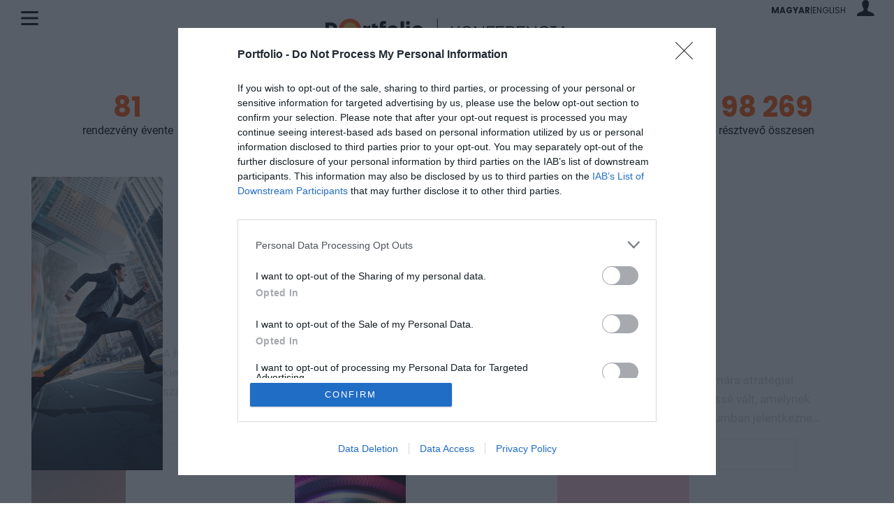

--- FILE ---
content_type: text/html; charset=UTF-8
request_url: https://www.portfolio.hu/rendezvenyek
body_size: 104988
content:
<!DOCTYPE html>
<html lang="hu">
<head>
	<meta charset=utf-8 />

	<meta name="view-transition" content="same-origin" />
	<meta name="viewport" content="width=device-width, initial-scale=1.0">
	<meta name="google-site-verification" content="google1dc59ea318289106"/>
	<meta name="_token" content="H3hxw0CeDyKaQvksIz33Z7SdND22uqIDm2BabvhC">
	<link rel="apple-touch-icon" sizes="57x57" href="https://assets.portfolio.hu/images/favicon/apple-icon-57x57.png">
	<link rel="apple-touch-icon" sizes="60x60" href="https://assets.portfolio.hu/images/favicon/apple-icon-60x60.png">
	<link rel="apple-touch-icon" sizes="72x72" href="https://assets.portfolio.hu/images/favicon/apple-icon-72x72.png">
	<link rel="apple-touch-icon" sizes="76x76" href="https://assets.portfolio.hu/images/favicon/apple-icon-76x76.png">
	<link rel="apple-touch-icon" sizes="114x114" href="https://assets.portfolio.hu/images/favicon/apple-icon-114x114.png">
	<link rel="apple-touch-icon" sizes="120x120" href="https://assets.portfolio.hu/images/favicon/apple-icon-120x120.png">
	<link rel="apple-touch-icon" sizes="144x144" href="https://assets.portfolio.hu/images/favicon/apple-icon-144x144.png">
	<link rel="apple-touch-icon" sizes="152x152" href="https://assets.portfolio.hu/images/favicon/apple-icon-152x152.png">
	<link rel="apple-touch-icon" sizes="180x180" href="https://assets.portfolio.hu/images/favicon/apple-icon-180x180.png">
	<link rel="icon" type="image/png" sizes="192x192" href="https://assets.portfolio.hu/images/favicon/android-icon-192x192.png">
	<link rel="icon" type="image/png" sizes="196x196" href="https://assets.portfolio.hu/images/favicon/favicon-196x196.png">
	<link rel="icon" type="image/png" sizes="512x512" href="https://assets.portfolio.hu/images/favicon/favicon-512x512.png">
	<link rel="icon" type="image/png" sizes="32x32" href="https://assets.portfolio.hu/images/favicon/favicon-32x32.png">
	<link rel="icon" type="image/png" sizes="96x96" href="https://assets.portfolio.hu/images/favicon/favicon-96x96.png">
	<link rel="icon" type="image/png" sizes="16x16" href="https://assets.portfolio.hu/images/favicon/favicon-16x16.png">
	<link rel="stylesheet" href="https://eventscdn.portfolio.hu/assets/css/app.css?id=557d96051173056f554d236be7d87c5d">
	<link rel="canonical" href="https://www.portfolio.hu/rendezvenyek">
	<script src="https://eventscdn.portfolio.hu/assets/js/app.js?id=e632ed6a5bc68dad7b497a8f545d4e3c" type="text/javascript"></script>
					<!-- InMobi Choice. Consent Manager Tag v3.0 (for TCF 2.2) -->
<script type="text/javascript" async=true>
(function() {
  var host = 'portfolio.hu';
  var element = document.createElement('script');
  var firstScript = document.getElementsByTagName('script')[0];
  var url = 'https://cmp.inmobi.com'
    .concat('/choice/', 'XgSMD-LqxuxFC', '/', host, '/choice.js?tag_version=V3');
  var uspTries = 0;
  var uspTriesLimit = 3;
  element.async = true;
  element.type = 'text/javascript';
  element.src = url;
  firstScript.parentNode.insertBefore(element, firstScript);
  function makeStub() {
    var TCF_LOCATOR_NAME = '__tcfapiLocator';
    var queue = [];
    var win = window;
    var cmpFrame;
    function addFrame() {
      var doc = win.document;
      var otherCMP = !!(win.frames[TCF_LOCATOR_NAME]);
      if (!otherCMP) {
        if (doc.body) {
          var iframe = doc.createElement('iframe');
          iframe.style.cssText = 'display:none';
          iframe.name = TCF_LOCATOR_NAME;
          doc.body.appendChild(iframe);
        } else {
          setTimeout(addFrame, 5);
        }
      }
      return !otherCMP;
    }
    function tcfAPIHandler() {
      var gdprApplies;
      var args = arguments;
      if (!args.length) {
        return queue;
      } else if (args[0] === 'setGdprApplies') {
        if (
          args.length > 3 &&
          args[2] === 2 &&
          typeof args[3] === 'boolean'
        ) {
          gdprApplies = args[3];
          if (typeof args[2] === 'function') {
            args[2]('set', true);
          }
        }
      } else if (args[0] === 'ping') {
        var retr = {
          gdprApplies: gdprApplies,
          cmpLoaded: false,
          cmpStatus: 'stub'
        };
        if (typeof args[2] === 'function') {
          args[2](retr);
        }
      } else {
        if(args[0] === 'init' && typeof args[3] === 'object') {
          args[3] = Object.assign(args[3], { tag_version: 'V3' });
        }
        queue.push(args);
      }
    }
    function postMessageEventHandler(event) {
      var msgIsString = typeof event.data === 'string';
      var json = {};
      try {
        if (msgIsString) {
          json = JSON.parse(event.data);
        } else {
          json = event.data;
        }
      } catch (ignore) {}
      var payload = json.__tcfapiCall;
      if (payload) {
        window.__tcfapi(
          payload.command,
          payload.version,
          function(retValue, success) {
            var returnMsg = {
              __tcfapiReturn: {
                returnValue: retValue,
                success: success,
                callId: payload.callId
              }
            };
            if (msgIsString) {
              returnMsg = JSON.stringify(returnMsg);
            }
            if (event && event.source && event.source.postMessage) {
              event.source.postMessage(returnMsg, '*');
            }
          },
          payload.parameter
        );
      }
    }
    while (win) {
      try {
        if (win.frames[TCF_LOCATOR_NAME]) {
          cmpFrame = win;
          break;
        }
      } catch (ignore) {}
      if (win === window.top) {
        break;
      }
      win = win.parent;
    }
    if (!cmpFrame) {
      addFrame();
      win.__tcfapi = tcfAPIHandler;
      win.addEventListener('message', postMessageEventHandler, false);
    }
  };
  makeStub();
  var uspStubFunction = function() {
    var arg = arguments;
    if (typeof window.__uspapi !== uspStubFunction) {
      setTimeout(function() {
        if (typeof window.__uspapi !== 'undefined') {
          window.__uspapi.apply(window.__uspapi, arg);
        }
      }, 500);
    }
  };
  var checkIfUspIsReady = function() {
    uspTries++;
    if (window.__uspapi === uspStubFunction && uspTries < uspTriesLimit) {
      console.warn('USP is not accessible');
    } else {
      clearInterval(uspInterval);
    }
  };
  if (typeof window.__uspapi === 'undefined') {
    window.__uspapi = uspStubFunction;
    var uspInterval = setInterval(checkIfUspIsReady, 6000);
  }
})();
</script>
<!-- End InMobi Choice. Consent Manager Tag v3.0 (for TCF 2.2) -->

<script>
     dataLayer = [];
     notificationExists = 0;
     const IS_MOBILE = 1;
     const STATURL   = 'https://stat.portfolio.hu';
     var sticky_footer_visible = -1;
</script>
	
	<!-- Google Tag Manager -->
<script>(function(w,d,s,l,i){w[l]=w[l]||[];w[l].push({'gtm.start':
new Date().getTime(),event:'gtm.js'});var f=d.getElementsByTagName(s)[0],
j=d.createElement(s),dl=l!='dataLayer'?'&l='+l:'';j.async=true;j.src=
'https://www.googletagmanager.com/gtm.js?id='+i+dl;f.parentNode.insertBefore(j,f);
})(window,document,'script','dataLayer','GTM-KZDJLQW');</script>
<!-- End Google Tag Manager -->

		
	<script src="https://www.gstatic.com/firebasejs/8.4.0/firebase-app.js"></script>
<script src="https://www.gstatic.com/firebasejs/8.4.0/firebase-messaging.js"></script>
<script src="https://www.gstatic.com/firebasejs/8.4.0/firebase-analytics.js"></script>
<script>
    const URL_PUSH = 'https://p.portfolio.hu';
</script>

<script>
const MESSAGING_CONFIG = {
    firebase_config: {
        apiKey: "AIzaSyC2GT5ArZanDsH7sCxAiVCUxrejw-oRctE",
        authDomain: "konferencia-175711.firebaseapp.com",
        databaseURL: "https://konferencia-175711.firebaseio.com",
        projectId: "konferencia-175711",
        storageBucket: "konferencia-175711.appspot.com",
        messagingSenderId: "99995443172",
        appId: "1:99995443172:web:88fb9de054dbf2425631f1",
        measurementId: "G-R801SZ8TH3"
    },
    vapidKey: 'BGpCIR9a3uo__XzWbMSVw6E5tiTaFzWdJBgE7cHdZkwg-iuOlPfbwYPWrp5wyLNmUvRiPAKtmFub9tRQmBu07gg',
    //pushURL : 'https://p.portfolio.hu',
    tokenKey: 'b7091c569b4b36da6cc74a27de71916a',
    popup   : {
        cookie : 'cnf6171234e2b72f9.35109354',
        icon   : 'https://assets.portfolio.hu/images/favicon/apple-icon-60x60.png',
        body   : "Új konferenciák, friss hírek és kedvezmények egy helyen. Engedélyezze az értesítéseket, hogy naprakész maradjon!",
        allow  : "Engedélyezem",
        dismiss: "Legközelebb"
    },
    project : 'Konfi',
    topic   : 'konferencia-egyeb'
};
</script>


	<title>Portfolio - Konferencia</title>
<meta name="description" content="Gazdasági, pénzügyi, ingatlan és agrár konferenciák Magyarország vezető gazdasági portáljának szervezésében | Portfolio.hu Rendezvények">
	<meta property="og:title" content="Portfolio - Konferencia">
<meta property="og:description" content="Gazdasági, pénzügyi, ingatlan és agrár konferenciák Magyarország vezető gazdasági portáljának szervezésében | Portfolio.hu Rendezvények">
<meta property="og:url" content="https://www.portfolio.hu/rendezvenyek">
<meta property="og:type" content="event">

	<meta name="twitter:site" content="@portfolio_hu">
<meta name="twitter:title" content="Portfolio - Konferencia">

	
		<script type="application/ld+json">
		{
			"@context": "http://schema.org",
			"@type": "WebPage",
			"name": "Portfolio - Konferencia",
			"description": "Gazdasági, pénzügyi, ingatlan és agrár konferenciák Magyarország vezető gazdasági portáljának szervezésében | Portfolio.hu Rendezvények",
			"url": "https://www.portfolio.hu/rendezvenyek",
			"publisher": {
				"@type": "Organization",
				"name": "NET Média Zrt.",
				"logo": {
					"@type": "ImageObject",
					"url": "https://assets.portfolio.hu/images/portfolio_black.svg",
					"width": 700,
					"height": 177
				}
			},
			"sameAs": [
				"https://www.facebook.com/portfolio.hu/",
				"https://www.youtube.com/user/portfoliohuvideo"
			]
		}
	</script>
			<script type="text/javascript" src="//indexhu.adocean.pl/files/js/ado.js"></script>
<script type="text/javascript">
/* (c)AdOcean 2003-2021 */
	if(typeof ado!=="object"){ado={};ado.config=ado.preview=ado.placement=ado.master=ado.slave=function(){};}
	ado.config({mode: "new", xml: false, consent: true, characterEncoding: true, attachReferrer: true, fpc: "auto" , defaultServer:"indexhu.adocean.pl" ,cookieDomain:"SLD"});
	ado.preview({enabled: true});
</script>
<script type="text/javascript">
/* (c)AdOcean 2003-2025, MASTER: portfolio.desktop.konferencia */
ado.master({id: 'SSnwq.FE1xNClWyXb90Vfg5N7tyxGptopjioHaeU2Ev.v7', server: 'indexhu.adocean.pl' });
</script>	
</head>
<body>
	<!-- Google Tag Manager (noscript) -->
<noscript><iframe src="https://www.googletagmanager.com/ns.html?id=GTM-KZDJLQW"
height="0" width="0" style="display:none;visibility:hidden"></iframe></noscript>
<!-- End Google Tag Manager (noscript) -->
	
	<!-- Header -->
	<div class="page-overlay">
	<aside class="mainmenu">
		<div class="mainmenu-wrapper">
			<div class="menu-close-icon menu-handler" id="close-menu-icon">
				<span class="pxl-19 icon-close"></span>
			</div>
			<div class="lang-selector pxl-12 d-flex align-items-center column-gap-2">
				<li class="d-inline d-md-none poppins text-uppercase weight-700">
                <a rel="alternate" hreflang="hu" href="https://www.portfolio.hu/hu/rendezvenyek">
            magyar
        </a>
    </li>
            <li class="d-inline d-md-none weight-700">|</li>
        <li class="d-inline d-md-none poppins text-uppercase ">
                <a rel="alternate" hreflang="en" href="https://www.portfolio.hu/en/events">
            English
        </a>
    </li>
    			</div>
			<div class="menu-links pt-5 mt-2">
				<template>
					<ul><li class="menu-conf-display mt-3">
					<h2 class="poppins pxl-22 weight-700 text-uppercase mb-3 lheight-14"></h2><span></span>
					</li></ul>
				</template>
				<ul class="poppins pxl-16">
					<li><a href="https://www.portfolio.hu/rendezvenyek">Portfolio Konferencia</a></li>
					<li><a href="https://www.portfolio.hu/rendezvenyek/osszes">Összes rendezvény</a></li>
					<li><a href="https://www.portfolio.hu/rendezvenyek/eloadok">Előadók</a></li>
					<li><a href="https://www.portfolio.hu/rendezvenyek/galeria">Galériák</a></li>
					<li><a href="https://www.portfolio.hu/rendezvenyek/videok">Videók</a></li>
					<li><a href="https://www.portfolio.hu/rendezvenyek/cikkek">Hírek</a></li>
					<li><a href="https://www.portfolio.hu/rendezvenyek/kapcsolat">Kapcsolat</a></li>
					<li><a href="https://www.portfolio.hu/rendezvenyek/esemenyajanlo">Hírlevél feliratkozás</a></li>
				</ul>
				<div class="mt-4 pt-2">
	<form action="https://www.portfolio.hu/rendezvenyek/kereses" class="menu-search" id="menu-search" method="POST" autocomplete="off" accept-charset="utf-8">
		<input type="hidden" name="_token" value="H3hxw0CeDyKaQvksIz33Z7SdND22uqIDm2BabvhC" autocomplete="off">		<input type="search" name="q" class="" id="menu-search-input" value="" required maxlength="255" autocomplete="off" placeholder="Keresés">
	</form>
</div>
				
			</div>

			<div class="mode-switcher pxl-13">
	<span class="pointer" id="autoSwitch" aria-pressed="true">
		<div class="d-flex flex-column align-items-center row-gap-2">
			<div><i class="pxl-18 icon-automatic"></i></div>
			<div>Automatikus</div>
		</div>
	</span>
	<span class="pointer" id="lightSwitch" aria-pressed="false">
		<div class="d-flex flex-column align-items-center row-gap-2">
			<div><i class="pxl-18 icon-light_mode"></i></div>
			<div>Világos téma</div>
		</div>
	</span>
	<span class="pointer" id="darkSwitch" aria-pressed="false">
		<div class="d-flex flex-column align-items-center row-gap-2">
			<div><i class="pxl-18 icon-dark_mode"></i></div>
			<div>Sötét téma</div>
		</div>
	</span>
</div>
		</div>
	</aside>
</div>
	<header class="sticky">
		<div class="text-start">
			<div class="menu-icon menu-handler" id="menu-icon"><svg class="site-icons" data-icon="hambi" xmlns="http://www.w3.org/2000/svg" viewBox="0 0 25 20.521"><path fill="currentColor" d="M23.5 3h-22a1.5 1.5 0 0 1 0-3h22a1.5 1.5 0 0 1 0 3M23.5 11.76h-22a1.5 1.5 0 0 1 0-3h22a1.5 1.5 0 0 1 0 3M23.5 20.521h-22a1.5 1.5 0 0 1 0-3h22a1.5 1.5 0 0 1 0 3"/></svg></div>
		</div>
		<div>
			<a href="https://www.portfolio.hu/rendezvenyek">
								<span class="mobil-logo d-block d-md-none">
					<svg xmlns="http://www.w3.org/2000/svg" id="mobil-logo" viewBox="0 0 251 34"><path d="M33.5 16.8C33.5 7.5 26 0 16.8 0S0 7.5 0 16.8C0 26 7.5 33.5 16.8 33.5S33.5 26 33.5 16.8" fill="#fd5401"/><path d="M27.7 16.8c0 6.1-4.9 11-11 11s-11-4.9-11-11 4.9-11 11-11 11 4.9 11 11" fill="#f9c349"/><path class="pathstroke" fill="none" stroke="currentColor" stroke-miterlimit="10" d="M54 0v33.5"/><g class="pathfill" fill="currentColor"><path d="M86.7 24.9L80.4 17l-4 4.3v3.6h-1.9V8.6h1.9v10.3l9.5-10.3h2.2l-6.5 7 7.4 9.3h-2.3zM106.2 16.8c0 4.7-3.7 8.5-8.4 8.5-4.8 0-8.5-3.7-8.5-8.5 0-4.7 3.7-8.5 8.5-8.5 4.7 0 8.4 3.7 8.4 8.5zm-1.9 0c0-3.8-2.9-6.7-6.5-6.7-3.7 0-6.5 2.9-6.5 6.7 0 3.8 2.9 6.6 6.5 6.6s6.5-2.9 6.5-6.6zM123.7 24.9H122l-10.7-13v13h-1.9V8.6h1.7l10.7 13.1V8.6h1.9v16.3zM129.8 16h8.9v1.7h-8.9v7.2h-1.9V8.6h11.7v1.7h-9.8V16zM153.8 24.9h-11.9V8.6h11.9v1.7h-10v5.5h9.3v1.7h-9.3v5.6h10v1.8zM168 24.9l-6.2-7h-3v7h-1.9V8.6h7.6c3.2 0 5.3 1.9 5.3 4.7 0 2.8-2.1 4.7-5.3 4.7h-.3l6.3 7H168zm-3.6-8.7c2 0 3.4-1.2 3.4-2.9s-1.4-2.9-3.4-2.9h-5.6v5.8h5.6zM184.8 24.9h-11.9V8.6h11.9v1.7h-10v5.5h9.3v1.7h-9.3v5.6h10v1.8zM202.1 24.9h-1.7l-10.7-13v13h-1.9V8.6h1.7l10.7 13.1V8.6h1.9v16.3zM219.6 19.3l1.9.4c-1 3.4-4 5.5-7.8 5.5-4.8 0-8.5-3.7-8.5-8.5s3.7-8.5 8.5-8.5c3.8 0 6.8 2.1 7.8 5.4l-1.9.5c-.8-2.6-3.1-4.1-5.9-4.1-3.7 0-6.5 2.9-6.5 6.7 0 3.8 2.9 6.7 6.5 6.7 2.8 0 5.1-1.5 5.9-4.1zM228.5 23.2h3.8V25h-9.5v-1.8h3.8V10.3h-3.8V8.6h9.5v1.7h-3.8v12.9zM248.1 24.9l-1.8-4.1h-8.6l-1.8 4.1h-2.1L241 8.6h1.8l7.3 16.3h-2zM241.9 11l-3.6 8.1h7.1l-3.5-8.1z"/></g></svg>
				</span>
				<span class="desktop-logo d-none d-md-block">
					<svg xmlns="http://www.w3.org/2000/svg" id="desktop-logo" width="345" height="34" viewBox="0 0 360 34"><path class="pathfill" fill="currentColor" d="M7.8 17.3c2.6 0 4.1-1.3 4.1-3.3v-.1c0-2.3-1.6-3.3-4.2-3.3H5.2v6.8h2.6zM0 5.9h8.2c5.6 0 9 3.1 9 7.9v.1c0 5.5-4.3 8.1-9.6 8.1H5.2v5.9H0v-22z"/><path fill="#fd5401" d="M53.1 16.9C53.1 7.6 45.6.1 36.3.1S19.6 7.6 19.6 16.9s7.5 16.8 16.8 16.8 16.7-7.6 16.7-16.8"/><path fill="#f9c349" d="M47.3 16.9c0 6.1-4.9 11-11 11s-11-4.9-11-11 4.9-11 11-11 11 4.9 11 11"/><path class="pathfill" fill="currentColor" d="M111.3 4h5.1v23.8h-5.1zm8.4 7h5.1v16.9h-5.1zM99.7 23.6c-2.5 0-4.4-2-4.4-4.4 0-2.5 2-4.4 4.4-4.4 2.5 0 4.4 2 4.4 4.4.1 2.4-1.9 4.4-4.4 4.4m0-13.6c-5.1 0-9.2 4.1-9.2 9.2s4.1 9.2 9.2 9.2 9.2-4.1 9.2-9.2-4.1-9.2-9.2-9.2m36.7 13.6c-2.5 0-4.4-2-4.4-4.4 0-2.5 2-4.4 4.4-4.4s4.4 2 4.4 4.4c0 2.4-2 4.4-4.4 4.4m0-13.6c-5.1 0-9.2 4.1-9.2 9.2s4.1 9.2 9.2 9.2 9.2-4.1 9.2-9.2-4.1-9.2-9.2-9.2m-17.1-3.5c0-1.6 1.3-2.9 2.9-2.9 1.6 0 2.9 1.3 2.9 2.9s-1.3 2.9-2.9 2.9c-1.6.1-2.9-1.2-2.9-2.9m-29.6 4h-4.2v-.6c0-1.4.7-2 1.9-2 .9 0 1.6.2 2.3.4V4.1c-.9-.3-2-.5-3.6-.5-1.8 0-3.2.5-4.2 1.4-.9 1-1.4 2.4-1.4 4.4v18.4h5.1V15h4.1v-4.5zm-12 0H74V7.2l-5.1 1.4v14.1c0 4.2 2.1 5.4 5.3 5.4 1.5 0 2.7-.3 3.6-.8v-4.2c-.6.3-1.3.5-2.1.5-1.1 0-1.7-.6-1.7-1.8V15h3.8v-4.5zm-11.1 0c-2.8 0-4.5.4-5.4 2.7v-2.7H56v17.3h5.1V19c0-2.6 1.1-3.8 3.9-3.8h1.5v-4.7z"/><path class="pathstroke" fill="none" stroke="currentColor" stroke-miterlimit="10" stroke-width="1.007" d="M165.8 0v34"/><path class="pathfill" fill="currentColor" d="m198.2 27.6-6.2-7.9-4 4.3v3.6h-1.9V11.4h1.9v10.2l9.4-10.2h2.2l-6.4 6.9 7.4 9.2h-2.4zm19.3-8.1c0 4.7-3.7 8.4-8.3 8.4-4.7 0-8.4-3.7-8.4-8.4s3.7-8.4 8.4-8.4 8.3 3.7 8.3 8.4zm-1.9 0c0-3.7-2.8-6.6-6.4-6.6-3.6 0-6.4 2.9-6.4 6.6 0 3.7 2.8 6.6 6.4 6.6 3.6 0 6.4-2.9 6.4-6.6zm19.2 8.1h-1.6l-10.6-12.8v12.8h-1.9V11.4h1.6l10.6 13v-13h1.9v16.2zm6-8.8h8.8v1.7h-8.8v7.1h-1.9V11.4h11.6v1.7h-9.7v5.7zm23.8 8.8h-11.8V11.4h11.8v1.7h-9.9v5.5h9.2v1.7h-9.2v5.5h9.9v1.8zm14.1 0-6.2-6.9h-3v6.9h-1.9V11.4h7.5c3.2 0 5.3 1.8 5.3 4.6s-2.1 4.6-5.3 4.6h-.3l6.2 6.9h-2.3zm-3.6-8.7c2 0 3.4-1.2 3.4-2.9s-1.4-2.9-3.4-2.9h-5.6v5.8h5.6zm20.2 8.7h-11.8V11.4h11.8v1.7h-9.9v5.5h9.2v1.7h-9.2v5.5h9.9v1.8zm17.2 0h-1.6l-10.6-12.8v12.8h-1.9V11.4h1.6l10.6 13v-13h1.9v16.2zm17.3-5.6 1.8.4c-1 3.4-4 5.5-7.7 5.5-4.7 0-8.4-3.7-8.4-8.4s3.7-8.4 8.4-8.4c3.7 0 6.7 2.1 7.7 5.4l-1.8.5c-.8-2.6-3.1-4.1-5.9-4.1-3.6 0-6.5 2.9-6.5 6.6 0 3.7 2.8 6.6 6.5 6.6 2.8 0 5.1-1.5 5.9-4.1zm8.8 3.9h3.7v1.7H333v-1.7h3.7V13.1H333v-1.7h9.4v1.7h-3.7v12.8zm19.3 1.7-1.8-4.1h-8.5l-1.8 4.1h-2.1l7.2-16.2h1.8l7.2 16.2h-2zm-6-13.8-3.5 8h7l-3.5-8z"/></svg>
				</span>
							</a>
		</div>
		<div class="pxl-12">
			<ul class="list-unstyled d-flex align-items-center justify-content-end column-gap-2 mb-0">
				<li class="d-none d-md-inline poppins text-uppercase weight-700">
                <a rel="alternate" hreflang="hu" href="https://www.portfolio.hu/hu/rendezvenyek">
            magyar
        </a>
    </li>
            <li class="d-none d-md-inline weight-700">|</li>
        <li class="d-none d-md-inline poppins text-uppercase ">
                <a rel="alternate" hreflang="en" href="https://www.portfolio.hu/en/events">
            English
        </a>
    </li>
    				<li class="ms-3">
					<div class="dropdown" id="profile-dropdown">
						<div role="button" data-bs-toggle="dropdown" aria-haspopup="true" aria-expanded="false" data-bs-offset="29,35" id="login-figure" class="login-figure">
															<i class="pxl-23 icon-profil"></i>
													</div>
													<div class="dropdown-menu dropdown-menu-end ajax-form" id="login-dropdown" data-popper-placement="bottom-end">
								<h3 class="poppins pxl-16 text-uppercase weight-800 pb-2">Bejelentkezés</h3>
								<form action="https://profil.portfolio.hu/belepes?redirect_uri=https://profil.portfolio.hu%2Fautentikacio&source_uri=https://www.portfolio.hu/rendezvenyek" method="POST" role="form" class="form-horizontal">
									<input type="hidden" name="_token" value="H3hxw0CeDyKaQvksIz33Z7SdND22uqIDm2BabvhC" autocomplete="off">									
									<div class="d-flex flex-column pb-0 mb-3 gap-2">
    
                        <label for="username" class="input-label" style=font-weight:bold>E-mail cím / felhasználónév <span style="font-weight:normal"></span> </label>
             
        <input type="text" id="username" name="username" class="form-control" value="" maxlength="255" placeholder="">
    </div>

																												
									<div class="d-flex flex-column mb-3 pb-1  gap-2">
    
                        <label for="eye-icon" class="input-label" style=font-weight:700>Jelszó <span style="font-weight:normal"></span> </label>
             
        <div class="position-relative" data-name="login-popup">
											<input type="password" name="password" class="form-control" value="" maxlength="255" placeholder="" autocomplete="true">
											<div data-id="eye-icon" data-type="1"><svg class="site-icons" data-icon="eye" xmlns="http://www.w3.org/2000/svg" width="22" height="22" viewBox="0 0 22 22"><path fill="none" stroke="currentColor" stroke-linecap="round" stroke-linejoin="round" stroke-width="1.5" d="M.75 11S4.48 3.55 11 3.55 21.25 11 21.25 11 17.52 18.45 11 18.45.75 11 .75 11"/><circle cx="11" cy="11" r="2.8" fill="none" stroke="currentColor" stroke-linecap="round" stroke-linejoin="round" stroke-width="1.5"/></svg></div>
											<div data-id="eye-icon" data-type="2" hidden><svg class="site-icons" data-icon="eye-cross" xmlns="http://www.w3.org/2000/svg" width="22" height="22" viewBox="0 0 22 22"><path fill="none" stroke="currentColor" stroke-linecap="round" stroke-linejoin="round" stroke-width="1.5" d="M16.54 16.54A9.4 9.4 0 0 1 11 18.46C4.48 18.45.75 11 .75 11c1.16-2.16 2.77-4.05 4.71-5.54m3.58-1.69c.64-.15 1.3-.23 1.96-.22 6.52 0 10.25 7.45 10.25 7.45q-.855 1.59-2.01 2.97m-6.26-.99c-1.05 1.13-2.82 1.19-3.95.14s-1.19-2.82-.14-3.95c.04-.05.09-.09.14-.14M.75.75l20.5 20.5"/></svg></div>
										</div>
    </div>

																												
									<div class="d-flex justify-content-between align-items-center mb-3">
										<div class="d-flex justify-content-start align-items-center">
											<label class="checkbox-wrapper">
												<input type="checkbox" name="remember" class="checkbox" value="1">
												<span class="ms-2 roboto pxl-14">Belépve maradok</span>
											</label>
										</div>
										<div>
											<a class="text-orange roboto pxl-14" href="https://www.portfolio.hu/rendezvenyek/jelszo/visszaallitas?noconf=true">Elfelejtett jelszó</a>
										</div>
									</div>
									<button type="submit"  class="site-btn site-btn-orange wide">
		<div class="d-flex justify-content-start aling-items-between">
			<span class="poppins">Bejelentkezés</span>
			<span><svg class="site-icons" data-icon="btn-arrow" xmlns="http://www.w3.org/2000/svg" width="13" height="13" viewBox="0 0 13.468 13.468"><g fill="currentColor" stroke="none" stroke-linecap="round" stroke-linejoin="round"><path d="M6.73 12.33a.5.5 0 0 0 .354-.147l5.1-5.1a.5.5 0 0 0 0-.706l-5.1-5.1a.5.5 0 0 0-.707 0 .5.5 0 0 0 0 .707l4.746 4.746-4.746 4.746a.5.5 0 0 0 0 .707.5.5 0 0 0 .353.147"/><path d="M11.785 7.234a.5.5 0 0 0 .5-.5.5.5 0 0 0-.5-.5H1.683a.5.5 0 0 0-.5.5.5.5 0 0 0 .5.5z"/></g></svg></span>
		</div>
	</button>
									<hr>
									<div class="text-center pxl-14">Nincs felhasználói fiókja?</div>
									<div class="text-center pxl-14"><a class="text-orange" href="https://www.portfolio.hu/rendezvenyek/regisztracio?noconf=true">Fiók létrehozása</a></div>
								</form>
							</div>
							<script>window.handleLoginDropdown();</script>
																		</div>
				</li>
			</ul>
		</div>
</header>
<script>showHidePasswd('[data-name="login-popup"]');</script>
<!-- End Header -->
		<main>
		
<div class="container mt-4">
	<div class="row row-gap-cnf">
				<div class="col-lg-6">
			<div class="row text-nowrap row-gap-cnf">
									<div class="col-6 text-center">
						<div class="py-4 px-2 px-sm-4 numbers-block">
							<div class="numbers poppins weight-700 text-orange lheight-1" data-value="81">&nbsp;</div>
							<div class="text-lowercase">rendezvény évente</div>
						</div>
					</div>
									<div class="col-6 text-center">
						<div class="py-4 px-2 px-sm-4 numbers-block">
							<div class="numbers poppins weight-700 text-orange lheight-1" data-value="6435">&nbsp;</div>
							<div class="text-lowercase">Előadó</div>
						</div>
					</div>
							</div>
		</div>
				<div class="col-lg-6">
			<div class="row text-nowrap row-gap-cnf">
									<div class="col-6 text-center">
						<div class="py-4 px-2 px-sm-4 numbers-block">
							<div class="numbers poppins weight-700 text-orange lheight-1" data-value="30370">&nbsp;</div>
							<div class="text-lowercase">Cég</div>
						</div>
					</div>
									<div class="col-6 text-center">
						<div class="py-4 px-2 px-sm-4 numbers-block">
							<div class="numbers poppins weight-700 text-orange lheight-1" data-value="98269">&nbsp;</div>
							<div class="text-lowercase">résztvevő összesen</div>
						</div>
					</div>
							</div>
		</div>
			</div>
</div>

<!-- desktop_zone: adoceanindexhuoakkqlorhg -->
	<div id="y-adoceanindexhuoakkqlorhg">
		<div id="adoceanindexhuoakkqlorhg"></div>
		<script type="text/javascript">
		/* (c)AdOcean 2003-2025, portfolio.desktop.konferencia.super_leaderboard_1 */
			ado.slave('adoceanindexhuoakkqlorhg', {myMaster: 'SSnwq.FE1xNClWyXb90Vfg5N7tyxGptopjioHaeU2Ev.v7',
			onServerEmission: function(){document.getElementById("y-adoceanindexhuoakkqlorhg").classList.add("zonewrapper");},
			onServerEmissionEmpty: function(){}});
		</script>
	</div>
<div class="container mt-cnf">
	<div class="row">
		<div class="col-12">
			<div class="d-flex flex-wrap gap-cnf">
			
																		<div class="card-wrapper size1-3-fluid">
						<div class="cnf-block">
	<div class="cnf-block-image">
				<a href="https://www.portfolio.hu/rendezvenyek/konferencia-ingatlan/property-warm-up-2026/1613" alt="Property Warm Up 2026">
			<img onerror="this.src='https://eventscdn.portfolio.hu/assets/images/missing.gif';" src="https://eventscdn.portfolio.hu/portfolio/conferences/property_warm_up_26_web_620x620-hu-1613-r87f.jpg" alt="Property Warm Up 2026" loading="lazy">
			<img onerror="this.src='https://eventscdn.portfolio.hu/assets/images/missing.gif';" src="https://eventscdn.portfolio.hu/portfolio/conferences/property_warm_up_26_web_768x259-hu-1613-r3b0.jpg" alt="Property Warm Up 2026" loading="lazy">
		</a>
	</div>
	<div class="cnf-block-content" data-href="https://www.portfolio.hu/rendezvenyek/konferencia-ingatlan/property-warm-up-2026/1613">
		<div>
						<h2>
				<a href="https://www.portfolio.hu/rendezvenyek/konferencia-ingatlan/property-warm-up-2026/1613">
					<span class="poppins weight-800 text-uppercase">Property Warm Up 2026</span>
					<div class="cnf-block-date mt-1">2026. február 19.
						<span class="cnf-block-location">Crowne Plaza Budapest</span>
						<span class="cnf-block-city">Budapest</span>
					</div>
				</a>
			</h2>
			<p class="cnf-block-lead lines-3">A hazai ingatlanpiac kiemelt évindító szakmai, üzleti és networking rendezvénye, hogy még tágabb perspektívából indítsuk az évet!&nbsp;Az ingatlanpiac szárnyaló vagy éppen nyomás alatt lévő folyamatait, jelenségeit, kihívásait, lehetőségeit napi szinten érezzük a bőrünkön, de kibeszélni, egyeztetni, személyes véleményeket cserélni és a valós üzleti lehetőségeket és kapcsolatokat ápolni mindig a leghasznosabb módja a közös fejlődésnek.

Az év elején azonban szeretnénk, ha - az&nbsp;elmaradhatatlan találkozás, információcsere és üzleti/baráti kapcsolatépítés&nbsp;mellett - a piacunk szereplői tágabb, az ingatlanok világát közvetetten érintő, de nagyon is befolyásoló témákról beszélhetnének, azokról hallhatnának előadásokat és beszélgetéseket. Ilyen kiemelt területek a makrogazdasági és finanszírozási helyzet, a jövőkutatás, a klímaváltozás, a társadalmi változások, a jövő generációinak megértése, a globális pénzügyi és energiapiaci várakozások, vagy a világgazdaság és társadalom jövőjét, vagyis a mi jövőnket, a partnereink, bérlőink, munkavállalóink jövőjét befolyásoló legfontosabb kérdések.

Pörgessük be ezt a nehéznek, de pozitív és optimista várakozásokkal telinek ígérkező évet egy különleges évindító ingatlanpiaci találkozóval!

A világunkat és a közvetlen környezetünket átalakító témák és az esemény kiemelt támogatója a Gránit Pólus.</p>
		</div>

		<div class="button-wrapper">
			<a href="https://www.portfolio.hu/rendezvenyek/konferencia-ingatlan/property-warm-up-2026/1613" class="site-btn " >
			<span class="poppins">Részletek és jegyek</span>
			<span><svg class="site-icons" data-icon="btn-arrow" xmlns="http://www.w3.org/2000/svg" width="13" height="13" viewBox="0 0 13.468 13.468"><g fill="currentColor" stroke="none" stroke-linecap="round" stroke-linejoin="round"><path d="M6.73 12.33a.5.5 0 0 0 .354-.147l5.1-5.1a.5.5 0 0 0 0-.706l-5.1-5.1a.5.5 0 0 0-.707 0 .5.5 0 0 0 0 .707l4.746 4.746-4.746 4.746a.5.5 0 0 0 0 .707.5.5 0 0 0 .353.147"/><path d="M11.785 7.234a.5.5 0 0 0 .5-.5.5.5 0 0 0-.5-.5H1.683a.5.5 0 0 0-.5.5.5.5 0 0 0 .5.5z"/></g></svg></span>
		</a>
			</div>
	</div>
</div>
					</div>
														<div class="card-wrapper size1-3">
						<div class="cnf-block">
	<div class="cnf-block-image">
				<a href="https://www.portfolio.hu/rendezvenyek/konferencia-gazdasag/portfolio-investment-day-2026/1976" alt="Portfolio Investment Day 2026">
			<img onerror="this.src='https://eventscdn.portfolio.hu/assets/images/missing.gif';" src="https://eventscdn.portfolio.hu/portfolio/conferences/invesment_day_26_web_620x620-hu-1976-rolx.jpg" alt="Portfolio Investment Day 2026" loading="lazy">
			<img onerror="this.src='https://eventscdn.portfolio.hu/assets/images/missing.gif';" src="https://eventscdn.portfolio.hu/portfolio/conferences/invesment_day_26_web_768x259-hu-1976-r2nf.jpg" alt="Portfolio Investment Day 2026" loading="lazy">
		</a>
	</div>
	<div class="cnf-block-content" data-href="https://www.portfolio.hu/rendezvenyek/konferencia-gazdasag/portfolio-investment-day-2026/1976">
		<div>
						<h2>
				<a href="https://www.portfolio.hu/rendezvenyek/konferencia-gazdasag/portfolio-investment-day-2026/1976">
					<span class="poppins weight-800 text-uppercase">Portfolio Investment Day 2026</span>
					<div class="cnf-block-date mt-1">2026. február 24.
						<span class="cnf-block-location">CEU Nádor Event Center</span>
						<span class="cnf-block-city">Budapest</span>
					</div>
				</a>
			</h2>
			<p class="cnf-block-lead lines-3">Befektetési konferenciánkon&nbsp;profi befektetőkkel, alapkezelőkkel, iparági szakértőkkel, elemzőkkel&nbsp;arra keressük a választ, hogy hogyan érdemes átrendezni a portfóliókat 2026-ra ráfordulva, milyen eszközök teljesíthetnek jól a magasabb vámokkal és deglobalizációval jellemezhető új világban, milyen hullámokat vethetnek a jegybankok kamatcsökkentései, mik lesznek a nyertesei és a vesztesei a mesterséges intelligencia hódításának, mibe fektessünk, ha jön az ukrajnai béke, mik a legjobb befektetések a hazai állampapírpiacon, meddig tarthat az OTP vezetésével a magyar tőzsde szárnyalása.

A februári&nbsp;eseményen is&nbsp;végig vesszük a fontosabb tőzsdei eszközökben rejlő lehetőségeket és kockázatokat, lesz szó&nbsp;hazai és külföldi részvényekről, kötvényekről, nyersanyagokról, kriptoeszközökről.
&nbsp; &nbsp;
A Portfolio Investment Day 2026-ban is az a lakossági befektetési rendezvény, amin mindenki részt akar venni, itt&nbsp;első kézből szakértőktől&nbsp;szerezhetsz pontos képet a hazai és globális gazdasági folyamatokról, cégvezetőktől ismerhetsz meg vállalati sikersztorikat, és profi portfóliómenedzserektől, elemzőktől kaphatsz befektetési ötleteket. Célunk az, hogy a jelenlévők hasznos tudással, praktikus befektetési ötletekkel felvértezve távozzanak az eseményről.

KINEK JAVASOLJUK ?

A Portfolio Investment Day 2026&nbsp;rendezvényre olyan&nbsp;lakossági befektetőket&nbsp;várunk, akik nagyobb befektetendő vagyonnal rendelkeznek, elsősorban a&nbsp;prémium és privátbanki szegmensből, akiknek a legsikeresebb pénz- és hozamszerzési lehetőségeket mutatjuk be a befektetési nagyágyúk, vagyonkezelők, elemzők, tőzsdei sikercégek, aukciósházak, ingatlanvállalatok vezetőinek segítségével.
Itt a helyed, ha érdekelnek a hazai és globális makrogazdasági aktualitások, népszerű vagy éppen pont elfeledett tőkepiaci termékek, ha szeretnéd megtudni, merre halad a részvény-, kötvény-, nyersanyag- vagy kriptovaluta piac, ha magas hozamot szeretnél elérni, vagy csak biztonságban szeretnéd tudni a pénzedet, netán újfajta befektetési lehetőségekkel ismerkednél meg.</p>
		</div>

		<div class="button-wrapper">
			<a href="https://www.portfolio.hu/rendezvenyek/konferencia-gazdasag/portfolio-investment-day-2026/1976" class="site-btn " >
			<span class="poppins">Részletek és jegyek</span>
			<span><svg class="site-icons" data-icon="btn-arrow" xmlns="http://www.w3.org/2000/svg" width="13" height="13" viewBox="0 0 13.468 13.468"><g fill="currentColor" stroke="none" stroke-linecap="round" stroke-linejoin="round"><path d="M6.73 12.33a.5.5 0 0 0 .354-.147l5.1-5.1a.5.5 0 0 0 0-.706l-5.1-5.1a.5.5 0 0 0-.707 0 .5.5 0 0 0 0 .707l4.746 4.746-4.746 4.746a.5.5 0 0 0 0 .707.5.5 0 0 0 .353.147"/><path d="M11.785 7.234a.5.5 0 0 0 .5-.5.5.5 0 0 0-.5-.5H1.683a.5.5 0 0 0-.5.5.5.5 0 0 0 .5.5z"/></g></svg></span>
		</a>
			</div>
	</div>
</div>
					</div>
														<div class="card-wrapper size1-3">
						<div class="cnf-block">
	<div class="cnf-block-image">
				<a href="https://www.portfolio.hu/rendezvenyek/konferencia-gazdasag/planet-expo-es-konferencia-agrarium-a-klimavaltozas-szoritasaban/1992" alt="Planet Expo és Konferencia – Agrárium a klímaváltozás szorításában">
			<img onerror="this.src='https://eventscdn.portfolio.hu/assets/images/missing.gif';" src="https://eventscdn.portfolio.hu/portfolio/conferences/620x620-hu-1992-r1bf.jpg" alt="Planet Expo és Konferencia – Agrárium a klímaváltozás szorításában" loading="lazy">
			<img onerror="this.src='https://eventscdn.portfolio.hu/assets/images/missing.gif';" src="https://eventscdn.portfolio.hu/portfolio/conferences/768x259-hu-1992-r8mk.jpg" alt="Planet Expo és Konferencia – Agrárium a klímaváltozás szorításában" loading="lazy">
		</a>
	</div>
	<div class="cnf-block-content" data-href="https://www.portfolio.hu/rendezvenyek/konferencia-gazdasag/planet-expo-es-konferencia-agrarium-a-klimavaltozas-szoritasaban/1992">
		<div>
						<h2>
				<a href="https://www.portfolio.hu/rendezvenyek/konferencia-gazdasag/planet-expo-es-konferencia-agrarium-a-klimavaltozas-szoritasaban/1992">
					<span class="poppins weight-800 text-uppercase">Planet Expo és Konferencia – Agrárium a klímaváltozás szorításában</span>
					<div class="cnf-block-date mt-1">2026. február 25.
						<span class="cnf-block-location">Magyar Vasúttörténeti Park</span>
						<span class="cnf-block-city">Budapest</span>
					</div>
				</a>
			</h2>
			<p class="cnf-block-lead lines-3">A klímaváltozás mára stratégiai gazdasági kérdéssé vált, amelynek hatásai az agráriumban jelentkeznek a legközvetlenebbül.&nbsp;A Planet Expo és Konferencia agráriumról szóló első napja&nbsp;konkrét válaszokat keres arra,&nbsp;hogyan tartható fenn a hazai mezőgazdasági és élelmiszeripari termelés a változó éghajlati és gazdasági környezetben.

Harmadik alkalommal valósul meg&nbsp;Közép-Európa egyik legjelentősebb&nbsp;fenntarthatósági rendezvénye, a Planet Budapest 2026&nbsp;Expo és Élményprogram.&nbsp;Egy rendezvény, amely a fenntarthatóság témáját élményszerűen dolgozza fel, és a legújabb zöld megoldásokat közérthetően mutatja be a látogatók számára. A Kék Bolygó Klímavédelmi Alapítvány által szervezett Planet Expo részeként, 2026-ban a Planet Konferencia két napján a&nbsp;fenntartható gazdaság és az agrárium, valamint&nbsp;a tiszta energia és az energiaszektor&nbsp;kapnak kiemelt figyelmet, elősegítve a magyar gazdaság zöld átállását és a klímasemlegességi célok elérését.

A konferencia&nbsp;első napján&nbsp;az ökológiai közgazdaságtan&nbsp;szemléletének megismerése mellett, a klímaváltozásnak leginkább kitett ágazat,&nbsp;az agrárium&nbsp;kihívásaira keressük a válaszokat. A délelőtt az uniós és a hazai finanszírozási lehetőségekről, az&nbsp;agrárium forrásszerzéséről, illetve a pénzügyi támogatással kezelhető fizikai klímakockázatokról (pl. aszály, villámárvizek) szól. A konferencia kiemelten foglalkozik&nbsp;a fenntartható mezőgazdaság&nbsp;és az élelmiszeripar&nbsp;legújabb trendjeivel: a regeneratív gazdálkodás legjobb példáit, az innovatív inputanyagokat, vagyis a termeléshez használt, ún. „bemeneti” anyagokat, (pl. vetőmagok, növényvédő szerek) is körbejárják a meghívott szakértők.&nbsp;A termeléstől az értékláncon át, egészen az élelmiszerek feldolgozásáig és a hulladékkezelésig sorra vesszük a fenntartható lehetőségeket,&nbsp;valamint az előttünk álló akadályokat.

A fenntarthatóság&nbsp;összetett gazdasági és társadalmi rendszer, amely nem egyetlen ágazatot érint, hanem a gazdasági szereplők széles körét. Ebben a rendszerben különösen felértékelődnek az&nbsp;ágazatok közötti együttműködések, a tudásmegosztás és a közös megoldáskeresés – ezt a párbeszédet kívánja erősíteni a Planet Konferencia.

A Planet Expo és Konferencia ingyenesen látogatható, de regisztrációhoz kötött rendezvény.</p>
		</div>

		<div class="button-wrapper">
			<a href="https://www.portfolio.hu/rendezvenyek/konferencia-gazdasag/planet-expo-es-konferencia-agrarium-a-klimavaltozas-szoritasaban/1992" class="site-btn " >
			<span class="poppins">Részletek és jegyek</span>
			<span><svg class="site-icons" data-icon="btn-arrow" xmlns="http://www.w3.org/2000/svg" width="13" height="13" viewBox="0 0 13.468 13.468"><g fill="currentColor" stroke="none" stroke-linecap="round" stroke-linejoin="round"><path d="M6.73 12.33a.5.5 0 0 0 .354-.147l5.1-5.1a.5.5 0 0 0 0-.706l-5.1-5.1a.5.5 0 0 0-.707 0 .5.5 0 0 0 0 .707l4.746 4.746-4.746 4.746a.5.5 0 0 0 0 .707.5.5 0 0 0 .353.147"/><path d="M11.785 7.234a.5.5 0 0 0 .5-.5.5.5 0 0 0-.5-.5H1.683a.5.5 0 0 0-.5.5.5.5 0 0 0 .5.5z"/></g></svg></span>
		</a>
			</div>
	</div>
</div>
					</div>
														<div class="card-wrapper size1-3">
						<div class="cnf-block">
	<div class="cnf-block-image">
				<a href="https://www.portfolio.hu/rendezvenyek/konferencia-gazdasag/planet-expo-es-konferencia-a-tiszta-energia-jovoje/1994" alt="Planet Expo és Konferencia – A tiszta energia jövője">
			<img onerror="this.src='https://eventscdn.portfolio.hu/assets/images/missing.gif';" src="https://eventscdn.portfolio.hu/portfolio/conferences/620x620-hu-1994-rwh7.jpg" alt="Planet Expo és Konferencia – A tiszta energia jövője" loading="lazy">
			<img onerror="this.src='https://eventscdn.portfolio.hu/assets/images/missing.gif';" src="https://eventscdn.portfolio.hu/portfolio/conferences/768x259-hu-1994-r581.jpg" alt="Planet Expo és Konferencia – A tiszta energia jövője" loading="lazy">
		</a>
	</div>
	<div class="cnf-block-content" data-href="https://www.portfolio.hu/rendezvenyek/konferencia-gazdasag/planet-expo-es-konferencia-a-tiszta-energia-jovoje/1994">
		<div>
						<h2>
				<a href="https://www.portfolio.hu/rendezvenyek/konferencia-gazdasag/planet-expo-es-konferencia-a-tiszta-energia-jovoje/1994">
					<span class="poppins weight-800 text-uppercase">Planet Expo és Konferencia – A tiszta energia jövője</span>
					<div class="cnf-block-date mt-1">2026. február 26.
						<span class="cnf-block-location">Magyar Vasúttörténeti Park</span>
						<span class="cnf-block-city">Budapest</span>
					</div>
				</a>
			</h2>
			<p class="cnf-block-lead lines-3">Az energiaátmenet nemcsak környezetvédelmi, hanem versenyképességi kérdés is.&nbsp;A Planet Expo és Konferencia második, energetikai napja&nbsp;azt vizsgálja, milyen irányba tart a hazai energiaszektor, és&nbsp;hogyan teremthető meg a tiszta energia gazdaságilag is fenntartható módon.&nbsp;

Harmadik alkalommal valósul meg&nbsp;Közép-Európa egyik legjelentősebb&nbsp;fenntarthatósági rendezvénye, a Planet Budapest 2026&nbsp;Expo és Élményprogram.&nbsp;Egy rendezvény, amely a fenntarthatóság témáját élményszerűen dolgozza fel, és a legújabb zöld megoldásokat közérthetően mutatja be a látogatók számára. A Kék Bolygó Klímavédelmi Alapítvány által szervezett Planet Expo részeként, 2026-ban a Planet Konferencia két napján a&nbsp;fenntartható gazdaság és az agrárium, valamint&nbsp;a tiszta energia és az energiaszektor&nbsp;kapnak kiemelt figyelmet, elősegítve a magyar gazdaság zöld átállását és a klímasemlegességi célok elérését.

A konferencia&nbsp;második napjának&nbsp;fókuszában&nbsp;a tiszta energia és az energiaátmenet lehetőségei állnak.&nbsp;A délelőtti szekció az energiatárolási innovációkkal, az energiatermelés magyarországi jövőjével, valamint az iparágak átállási stratégiájával, a finanszírozás megteremtésével foglalkozik.

A délutáni program a&nbsp;megújuló energiaforrások – nap-, szél- és geotermikus energia – magyarországi potenciálját, az energiatárolás rendszerstabilizáló szerepét, valamint az&nbsp;energiaközösségekben rejlő, jelenleg még kiaknázatlan lehetőségeket&nbsp;járja körül. A meghívott előadók és szakértők gyakorlati példákon keresztül mutatják be, hogyan válhat a tiszta energia a gazdasági növekedés és az ellátásbiztonság egyik alappillérévé.

A fenntarthatóság&nbsp;összetett gazdasági és társadalmi rendszer, amely nem egyetlen ágazatot érint, hanem a gazdasági szereplők széles körét. Ebben a rendszerben különösen felértékelődnek az&nbsp;ágazatok közötti együttműködések, a tudásmegosztás és a közös megoldáskeresés – ezt a párbeszédet kívánja erősíteni a Planet Konferencia.

A Planet Expo és Konferencia ingyenesen látogatható, de regisztrációhoz kötött rendezvény.</p>
		</div>

		<div class="button-wrapper">
			<a href="https://www.portfolio.hu/rendezvenyek/konferencia-gazdasag/planet-expo-es-konferencia-a-tiszta-energia-jovoje/1994" class="site-btn " >
			<span class="poppins">Részletek és jegyek</span>
			<span><svg class="site-icons" data-icon="btn-arrow" xmlns="http://www.w3.org/2000/svg" width="13" height="13" viewBox="0 0 13.468 13.468"><g fill="currentColor" stroke="none" stroke-linecap="round" stroke-linejoin="round"><path d="M6.73 12.33a.5.5 0 0 0 .354-.147l5.1-5.1a.5.5 0 0 0 0-.706l-5.1-5.1a.5.5 0 0 0-.707 0 .5.5 0 0 0 0 .707l4.746 4.746-4.746 4.746a.5.5 0 0 0 0 .707.5.5 0 0 0 .353.147"/><path d="M11.785 7.234a.5.5 0 0 0 .5-.5.5.5 0 0 0-.5-.5H1.683a.5.5 0 0 0-.5.5.5.5 0 0 0 .5.5z"/></g></svg></span>
		</a>
			</div>
	</div>
</div>
					</div>
														<div class="card-wrapper size1-3">
						<div class="cnf-block">
	<div class="cnf-block-image">
				<a href="https://www.portfolio.hu/rendezvenyek/konferencia-gazdasag/digital-compliance-2026/2012" alt="Digital Compliance 2026">
			<img onerror="this.src='https://eventscdn.portfolio.hu/assets/images/missing.gif';" src="https://eventscdn.portfolio.hu/portfolio/conferences/digital_compliance_26_web_620x620-hu-2012-rn14.jpg" alt="Digital Compliance 2026" loading="lazy">
			<img onerror="this.src='https://eventscdn.portfolio.hu/assets/images/missing.gif';" src="https://eventscdn.portfolio.hu/portfolio/conferences/digital_compliance_26_web_768x259-hu-2012-rgmt.jpg" alt="Digital Compliance 2026" loading="lazy">
		</a>
	</div>
	<div class="cnf-block-content" data-href="https://www.portfolio.hu/rendezvenyek/konferencia-gazdasag/digital-compliance-2026/2012">
		<div>
						<h2>
				<a href="https://www.portfolio.hu/rendezvenyek/konferencia-gazdasag/digital-compliance-2026/2012">
					<span class="poppins weight-800 text-uppercase">Digital Compliance 2026</span>
					<div class="cnf-block-date mt-1">2026. március 3.
						<span class="cnf-block-location">Radisson Blu Béke Hotel</span>
						<span class="cnf-block-city">Budapest</span>
					</div>
				</a>
			</h2>
			<p class="cnf-block-lead lines-3">A compliance szakemberek folyamatosan változó kihívásokkal szembesítik szervezetüket. Sokszor nem népszerű ez a szerepkör, hiszen az új szabályok, az új technológiai trendek és a dinamikus piaci elvárások miatt a vállalati szervezet és működés állandó alkalmazkodását követeli meg.
Az alkalmazkodás hatékonysága közvetlenül befolyásolja a versenyképességet. Az mára már nyilvánvaló, hogy a compliance szakma multidiszciplináris: a jogi tudás mellett üzleti, kommunikációs és technológiai kompetenciákat is igényel. Idén arra is rávilágítunk, a változások kezelésében a mesterséges intelligencia lehetőségeit sem hagyhatjuk kihasználatlanul, hiszen nyilván nem helyettesíti a szakértőket, azonban olyan eszközt kínál, amely lehetővé teszi a gyorsabb, pontosabb és hatékonyabb megfelelést. A jövő compliance szakembere tehát nem pusztán reagál a változásokra, hanem stratégiai előnyt kovácsol belőlük az intelligens technológiák támogatását kihasználva.&nbsp;

Ebben az évben az MI lesz a konferencia középpontjában abból a szempontból is, hogy az MI új piacokat teremt, illetve szinte minden piacon átalakította az üzleti modelleket: ez új üzleti lehetőségeket és egyben új compliance kihívásokat is jelent. &nbsp;

A compliance szakma éves tavaszi konferenciáján minden évben új példákkal szolgálunk, hogy a külső és belső szabályoknak való megfelelés nemcsak a kockázatok és bírságok elkerülését szolgálja, hanem jelentős piaci előnyt is biztosíthat. Azok a vállalatok, amelyek átláthatóan és jogszerűen működnek, könnyebben építenek bizalmat ügyfeleik, partnereik és befektetőik körében, ami közvetlen hatással van a hosszú távú sikerre és a profit növekedésére.&nbsp;

2026-ban ismét közös konferenciát rendez a Portfolio és a Wolters Kluwer, ahol a legaktuálisabb kérdések mentén körbejárjuk&nbsp;a legfontosabb jogi-szabályozási területeket, amelyek meghatározzák a vállalatok jelenlétét a digitális térben.&nbsp;

A résztvevők számára a szakmai program és a networking lehetőségek kiváló alkalmat biztosítanak a jövő üzleti lehetőségeinek és kockázatainak megismerésére.</p>
		</div>

		<div class="button-wrapper">
			<a href="https://www.portfolio.hu/rendezvenyek/konferencia-gazdasag/digital-compliance-2026/2012" class="site-btn " >
			<span class="poppins">Részletek és jegyek</span>
			<span><svg class="site-icons" data-icon="btn-arrow" xmlns="http://www.w3.org/2000/svg" width="13" height="13" viewBox="0 0 13.468 13.468"><g fill="currentColor" stroke="none" stroke-linecap="round" stroke-linejoin="round"><path d="M6.73 12.33a.5.5 0 0 0 .354-.147l5.1-5.1a.5.5 0 0 0 0-.706l-5.1-5.1a.5.5 0 0 0-.707 0 .5.5 0 0 0 0 .707l4.746 4.746-4.746 4.746a.5.5 0 0 0 0 .707.5.5 0 0 0 .353.147"/><path d="M11.785 7.234a.5.5 0 0 0 .5-.5.5.5 0 0 0-.5-.5H1.683a.5.5 0 0 0-.5.5.5.5 0 0 0 .5.5z"/></g></svg></span>
		</a>
			</div>
	</div>
</div>
					</div>
														<div class="card-wrapper size1-3">
						<div class="cnf-block">
	<div class="cnf-block-image">
				<a href="https://www.portfolio.hu/rendezvenyek/konferencia-gazdasag/retail-day-2026/2010" alt="Retail Day 2026">
			<img onerror="this.src='https://eventscdn.portfolio.hu/assets/images/missing.gif';" src="https://eventscdn.portfolio.hu/portfolio/conferences/retail_day_2026_web_620x620-hu-2010-rkwv.jpg" alt="Retail Day 2026" loading="lazy">
			<img onerror="this.src='https://eventscdn.portfolio.hu/assets/images/missing.gif';" src="https://eventscdn.portfolio.hu/portfolio/conferences/retail_day_2026_web_768x259-hu-2010-risq.jpg" alt="Retail Day 2026" loading="lazy">
		</a>
	</div>
	<div class="cnf-block-content" data-href="https://www.portfolio.hu/rendezvenyek/konferencia-gazdasag/retail-day-2026/2010">
		<div>
						<h2>
				<a href="https://www.portfolio.hu/rendezvenyek/konferencia-gazdasag/retail-day-2026/2010">
					<span class="poppins weight-800 text-uppercase">Retail Day 2026</span>
					<div class="cnf-block-date mt-1">2026. március 4.
						<span class="cnf-block-location">Radisson Blu Béke Hotel</span>
						<span class="cnf-block-city">Budapest</span>
					</div>
				</a>
			</h2>
			<p class="cnf-block-lead lines-3">A kiskereskedelmi szektor számára 2026 újabb fordulópontot jelent: miközben a vásárlói szokások és elvárások folyamatosan átalakulnak, a makrogazdasági környezet, a szabályozási változások és a technológiai innovációk is alapjaiban formálják át az iparágat. Már nem az a kérdés, hogy alkalmazkodni kell-e, hanem az, hogyan és milyen gyorsan tudják a szereplők mindezt versenyelőnnyé kovácsolni.

A Portfolio Retail Day 2026&nbsp;célja, hogy a kiskereskedelmi piac legfontosabb döntéshozóinak, vezetőinek és szakembereinek találkozási pontjaként ne csupán a jelen kihívásait vegyük górcső alá, hanem közösen keressünk válaszokat a jövőt meghatározó kérdésekre is. Az esemény 2026-ban is ágazatközi szemlélettel épül fel: az FMCG-től a divaton át az üzemanyag-kiskereskedelemig, az e-kereskedelemtől a luxuscikkekig számos szegmens szereplői osztják meg tapasztalataikat.

A 2026-os rendezvényen külön figyelmet szentelünk az omnichannel vásárlói élmény fejlesztésére, a Retail Tech – különösen a mesterséges intelligencia – gyakorlati alkalmazására, valamint az ellátási láncok optimalizálására és fenntarthatóvá tételére. Fontos témát jelentenek továbbá az új fogyasztói útvonalak feltérképezése, a digitális értékesítési modellek és a platformalapú gazdaság hatásainak vizsgálata, illetve a munkaerőpiaci változások, a szervezeti kultúra megújítása és a retail leadership új irányai.

Emellett új fókuszként a gyártási és supply chain lánc teljes spektrumát is górcső alá vesszük – az alapanyagbeszerzéstől a termékbevezetésig –, hiszen a versenyképesség egyre inkább a háttérfolyamatok hatékonyságán dől el.

A Portfolio Retail Day 2026-ban is többet nyújt, mint egy konferencia: páratlan lehetőséget kínál a kapcsolatépítésre, inspirációra és az iparági tudás megosztására. Legyen szó fizikai üzlethálózatról, e-commerce-ről vagy hibrid modellről, ez az esemény azoknak szól, akik nemcsak túlélni, hanem fejlődni és vezetni szeretnék a retail világának következő korszakát. Találkozzunk 2026. március 4-én, és formáljuk együtt a kiskereskedelem jövőjét!</p>
		</div>

		<div class="button-wrapper">
			<a href="https://www.portfolio.hu/rendezvenyek/konferencia-gazdasag/retail-day-2026/2010" class="site-btn " >
			<span class="poppins">Részletek és jegyek</span>
			<span><svg class="site-icons" data-icon="btn-arrow" xmlns="http://www.w3.org/2000/svg" width="13" height="13" viewBox="0 0 13.468 13.468"><g fill="currentColor" stroke="none" stroke-linecap="round" stroke-linejoin="round"><path d="M6.73 12.33a.5.5 0 0 0 .354-.147l5.1-5.1a.5.5 0 0 0 0-.706l-5.1-5.1a.5.5 0 0 0-.707 0 .5.5 0 0 0 0 .707l4.746 4.746-4.746 4.746a.5.5 0 0 0 0 .707.5.5 0 0 0 .353.147"/><path d="M11.785 7.234a.5.5 0 0 0 .5-.5.5.5 0 0 0-.5-.5H1.683a.5.5 0 0 0-.5.5.5.5 0 0 0 .5.5z"/></g></svg></span>
		</a>
			</div>
	</div>
</div>
					</div>
														<div class="card-wrapper size1-3">
						<div class="cnf-block">
	<div class="cnf-block-image">
				<a href="https://www.portfolio.hu/rendezvenyek/konferencia-gazdasag/green-transition-esg-2026/2008" alt="Green Transition &amp; ESG 2026">
			<img onerror="this.src='https://eventscdn.portfolio.hu/assets/images/missing.gif';" src="https://eventscdn.portfolio.hu/portfolio/conferences/web_620x620-hu-2008-r1ju.jpg" alt="Green Transition &amp; ESG 2026" loading="lazy">
			<img onerror="this.src='https://eventscdn.portfolio.hu/assets/images/missing.gif';" src="https://eventscdn.portfolio.hu/portfolio/conferences/web_768x259-hu-2008-rvxq.jpg" alt="Green Transition &amp; ESG 2026" loading="lazy">
		</a>
	</div>
	<div class="cnf-block-content" data-href="https://www.portfolio.hu/rendezvenyek/konferencia-gazdasag/green-transition-esg-2026/2008">
		<div>
						<h2>
				<a href="https://www.portfolio.hu/rendezvenyek/konferencia-gazdasag/green-transition-esg-2026/2008">
					<span class="poppins weight-800 text-uppercase">Green Transition &amp; ESG 2026</span>
					<div class="cnf-block-date mt-1">2026. március 5.
						<span class="cnf-block-location">Radisson Blu Béke Hotel</span>
						<span class="cnf-block-city">Budapest</span>
					</div>
				</a>
			</h2>
			<p class="cnf-block-lead lines-3">Zöld átállás, de hogyan? A legalacsonyabban lógó gyümölcsök leszedésén a legtöbb fenntarthatósági átállást megcélzó vállalat már túl van, de mi a következő lépés? Hogyan lehet az új gyakorlatokat vagy a folyamatosan változó ESG-szempontoknak való megfelelést a mindennapi működésbe beilleszteni? A Portfolio&nbsp;Green Transition &amp; ESG&nbsp;egy gyakorlatorientált&nbsp;konferencia, melynek célja, hogy a fenntarthatóság érdekében alkalmazott megoldásokat, legjobb gyakorlatokat, vagy éppen az aktuális akadályokat megoszthassák egymással a legelhivatottabb, de akár az út elején járó üzleti szereplők is. Az érdekek közösek, a megvalósítás pedig az együttműködésekkel és tudásmegosztással sokkal könnyebb, költséghatékonyabb és gyorsabb.&nbsp;

Ennek részeként az éppen aktuális&nbsp;vonatkozó szabályozások, a finanszírozási lehetőségek, az ESG-kritériumok, a jelentéstétel és a valós gyakorlatok közötti egyensúly megteremtése&nbsp;hangsúlyosak a konferencia első felében. Míg a rendezvény másik fele olyan&nbsp;gyakorlati ügyekkel foglalkozik, mint a különféle technológiák, az AI vagy a digitalizáció kiaknázása az átállásban, az energiahatékony vagy a körforgásos gyakorlatok, valamint a beszállítókkal, a fogyasztókkal és a saját munkavállalókkal való megküzdés&nbsp;az újítások, a fenntarthatósági szempontok átvétele során.

A Portfolio Green Transition &amp; ESG konferenciát második alkalommal rendezzük meg 2026-ban, annak érdekében, hogy a legjobb, a&nbsp;nettó zéró kibocsátást elősegítő fenntarthatósági megoldásokat&nbsp;bemutassuk, és segítsük a piaci szereplők fejlődését,&nbsp;közös gondolkodását, üzletfejlesztését.</p>
		</div>

		<div class="button-wrapper">
			<a href="https://www.portfolio.hu/rendezvenyek/konferencia-gazdasag/green-transition-esg-2026/2008" class="site-btn " >
			<span class="poppins">Részletek és jegyek</span>
			<span><svg class="site-icons" data-icon="btn-arrow" xmlns="http://www.w3.org/2000/svg" width="13" height="13" viewBox="0 0 13.468 13.468"><g fill="currentColor" stroke="none" stroke-linecap="round" stroke-linejoin="round"><path d="M6.73 12.33a.5.5 0 0 0 .354-.147l5.1-5.1a.5.5 0 0 0 0-.706l-5.1-5.1a.5.5 0 0 0-.707 0 .5.5 0 0 0 0 .707l4.746 4.746-4.746 4.746a.5.5 0 0 0 0 .707.5.5 0 0 0 .353.147"/><path d="M11.785 7.234a.5.5 0 0 0 .5-.5.5.5 0 0 0-.5-.5H1.683a.5.5 0 0 0-.5.5.5.5 0 0 0 .5.5z"/></g></svg></span>
		</a>
			</div>
	</div>
</div>
					</div>
														<div class="card-wrapper size1-3">
						<div class="cnf-block">
	<div class="cnf-block-image">
				<a href="https://www.portfolio.hu/rendezvenyek/konferencia-agrar/agrarium-2026/1984" alt="Agrárium 2026">
			<img onerror="this.src='https://eventscdn.portfolio.hu/assets/images/missing.gif';" src="https://eventscdn.portfolio.hu/portfolio/conferences/agrarium_2026_web_620x620-hu-1984-rg9d.jpg" alt="Agrárium 2026" loading="lazy">
			<img onerror="this.src='https://eventscdn.portfolio.hu/assets/images/missing.gif';" src="https://eventscdn.portfolio.hu/portfolio/conferences/agrarium_2026_web_768x259-hu-1984-r6di.jpg" alt="Agrárium 2026" loading="lazy">
		</a>
	</div>
	<div class="cnf-block-content" data-href="https://www.portfolio.hu/rendezvenyek/konferencia-agrar/agrarium-2026/1984">
		<div>
						<h2>
				<a href="https://www.portfolio.hu/rendezvenyek/konferencia-agrar/agrarium-2026/1984">
					<span class="poppins weight-800 text-uppercase">Agrárium 2026</span>
					<div class="cnf-block-date mt-1">2026. március 10.
						<span class="cnf-block-location">Kecskemét, Four Points by Sheraton Kecskemét Hotel és Konferenciaközpont</span>
						<span class="cnf-block-city">Kecskemét</span>
					</div>
				</a>
			</h2>
			<p class="cnf-block-lead lines-3">A Portfolio Csoport Agrárium 2026 Konferenciája a tavasz egyik legjelentősebb agrárszakmai eseménye. Olyan évindító jellegű rendezvény, amely arra törekszik, hogy bemutassa mindazokat a lényeges szabályozási, piaci, támogatási, finanszírozási és jövedelmezőségi változásokat, amelyek meghatározzák az agrárgazdasági szereplők tevékenységeit 2026-ban. A résztvevők egy helyen tájékozódhatnak minden olyan újdonságról, amelyek ismeretére szükségük lehet ahhoz, hogy gazdálkodásuk eredményes és sikeres legyen. A márciusi Agrárium 2026 Konferencia ezért tradicionálisan hiánypótló esemény, és hasznos lehet a hazai agrárium minden méretű agrártermelői vállalkozása, a termelőket kiszolgáló inputszektor, az élelmiszeripari és élelmiszerkereskedelmi társaságok, illetve a szakmai, érdekképviseleti és államigazgatási szervezetek számára. A rendezvény a legaktuálisabb témákat színvonalas szakmai előadások és kerekasztal-beszélgetések keretében dolgozza fel. A cél az, hogy a konferencia közönsége gyakorlati értelemben is jól hasznosítható, kézzelfogható információkat kaphasson a számára legrelevánsabb agrártémákban. A mértékadó értesülések megismerésén túl a rendezvény lehetőséget nyújt a szakmai kapcsolatépítésre és a networkingre is.</p>
		</div>

		<div class="button-wrapper">
			<a href="https://www.portfolio.hu/rendezvenyek/konferencia-agrar/agrarium-2026/1984" class="site-btn " >
			<span class="poppins">Részletek és jegyek</span>
			<span><svg class="site-icons" data-icon="btn-arrow" xmlns="http://www.w3.org/2000/svg" width="13" height="13" viewBox="0 0 13.468 13.468"><g fill="currentColor" stroke="none" stroke-linecap="round" stroke-linejoin="round"><path d="M6.73 12.33a.5.5 0 0 0 .354-.147l5.1-5.1a.5.5 0 0 0 0-.706l-5.1-5.1a.5.5 0 0 0-.707 0 .5.5 0 0 0 0 .707l4.746 4.746-4.746 4.746a.5.5 0 0 0 0 .707.5.5 0 0 0 .353.147"/><path d="M11.785 7.234a.5.5 0 0 0 .5-.5.5.5 0 0 0-.5-.5H1.683a.5.5 0 0 0-.5.5.5.5 0 0 0 .5.5z"/></g></svg></span>
		</a>
			</div>
	</div>
</div>
					</div>
														<div class="card-wrapper size1-3">
						<div class="cnf-block">
	<div class="cnf-block-image">
				<a href="https://www.portfolio.hu/rendezvenyek/konferencia-penzugy/biztositas-2026/2002" alt="Biztosítás 2026">
			<img onerror="this.src='https://eventscdn.portfolio.hu/assets/images/missing.gif';" src="https://eventscdn.portfolio.hu/portfolio/conferences/biztositas_26_web_620x620-en-2002-rv62.jpg" alt="Biztosítás 2026" loading="lazy">
			<img onerror="this.src='https://eventscdn.portfolio.hu/assets/images/missing.gif';" src="https://eventscdn.portfolio.hu/portfolio/conferences/biztositas_26_web_768x259-hu-2002-ryub.jpg" alt="Biztosítás 2026" loading="lazy">
		</a>
	</div>
	<div class="cnf-block-content" data-href="https://www.portfolio.hu/rendezvenyek/konferencia-penzugy/biztositas-2026/2002">
		<div>
						<h2>
				<a href="https://www.portfolio.hu/rendezvenyek/konferencia-penzugy/biztositas-2026/2002">
					<span class="poppins weight-800 text-uppercase">Biztosítás 2026</span>
					<div class="cnf-block-date mt-1">2026. március 17.
						<span class="cnf-block-location">Hotel InterContinental Budapest</span>
						<span class="cnf-block-city">Budapest</span>
					</div>
				</a>
			</h2>
			<p class="cnf-block-lead lines-3">A magyar biztosítási piac 2026-ban fordulóponthoz érkezik: a szabályozási környezet átalakulása, az Etikus 2.0 keretrendszer utolsó bevezetési szakasza, valamint a technológiai és AI-alapú innovációk gyors előretörése egyszerre jelentenek komoly kihívást és új növekedési lehetőséget. A kormány és az MNB stratégiai irányai – köztük az egyedi TKM bevezetése, a unit-linked ajánlás magasabb hozampotenciál-elvárása, valamint a termékfelügyeleti szabályok teljes körű alkalmazása – erősen formálják az életbiztosítási piac működését. A konferencia emellett kiemelt figyelmet szentel a márciusi lakásbiztosítási kampány tapasztalatainak és a vele kapcsolatos várakozásoknak, a gépjárműbiztosítások jövőjét meghatározó tarifálási és mobilitási trendeknek, valamint a digitális és AI-vezérelt megoldásoknak, mint az automatizált kárrendezés, a személyre szabott díjszabás és a kibervédelmi megfelelés gyakorlati kihívásai.

2026 az értékesítők és közvetítők számára is meghatározó év, hiszen a digitalizáció, a szabályozói elvárások és a változó ügyféligények új működési modellt követelnek meg. A konferencia panelbeszélgetései, előadásai és interaktív programjai gyakorlati útmutatást adnak a transzparensebb, ügyfélközpontúbb értékesítés kialakításához, a közvetítői csatornák átalakulásának kezeléséhez és az új üzleti lehetőségek felismeréséhez. A Portfolio hagyományaihoz hűen az esemény nemcsak a biztosítók, hanem a biztosításközvetítők, alkuszok, jogi és tanácsadó cégek, IT-szolgáltatók és más beszállítók számára is releváns kérdéseket jár körbe, miközben kiváló networking platformot biztosít az ágazat szereplőinek a 2026-os év stratégiai döntéseinek megalapozásához.</p>
		</div>

		<div class="button-wrapper">
			<a href="https://www.portfolio.hu/rendezvenyek/konferencia-penzugy/biztositas-2026/2002" class="site-btn " >
			<span class="poppins">Részletek és jegyek</span>
			<span><svg class="site-icons" data-icon="btn-arrow" xmlns="http://www.w3.org/2000/svg" width="13" height="13" viewBox="0 0 13.468 13.468"><g fill="currentColor" stroke="none" stroke-linecap="round" stroke-linejoin="round"><path d="M6.73 12.33a.5.5 0 0 0 .354-.147l5.1-5.1a.5.5 0 0 0 0-.706l-5.1-5.1a.5.5 0 0 0-.707 0 .5.5 0 0 0 0 .707l4.746 4.746-4.746 4.746a.5.5 0 0 0 0 .707.5.5 0 0 0 .353.147"/><path d="M11.785 7.234a.5.5 0 0 0 .5-.5.5.5 0 0 0-.5-.5H1.683a.5.5 0 0 0-.5.5.5.5 0 0 0 .5.5z"/></g></svg></span>
		</a>
			</div>
	</div>
</div>
					</div>
														<div class="card-wrapper size1-3">
						<div class="cnf-block">
	<div class="cnf-block-image">
				<a href="https://www.portfolio.hu/rendezvenyek/konferencia-it/ai-in-business-2026/1950" alt="AI in Business 2026">
			<img onerror="this.src='https://eventscdn.portfolio.hu/assets/images/missing.gif';" src="https://eventscdn.portfolio.hu/portfolio/conferences/ai_in_business_26_web_620x620-hu-1950-rloz.jpg" alt="AI in Business 2026" loading="lazy">
			<img onerror="this.src='https://eventscdn.portfolio.hu/assets/images/missing.gif';" src="https://eventscdn.portfolio.hu/portfolio/conferences/ai_in_business_26_web_768x259-hu-1950-rkif.jpg" alt="AI in Business 2026" loading="lazy">
		</a>
	</div>
	<div class="cnf-block-content" data-href="https://www.portfolio.hu/rendezvenyek/konferencia-it/ai-in-business-2026/1950">
		<div>
						<h2>
				<a href="https://www.portfolio.hu/rendezvenyek/konferencia-it/ai-in-business-2026/1950">
					<span class="poppins weight-800 text-uppercase">AI in Business 2026</span>
					<div class="cnf-block-date mt-1">2026. március 18.
						<span class="cnf-block-location">Hotel InterContinental Budapest</span>
						<span class="cnf-block-city">Budapest</span>
					</div>
				</a>
			</h2>
			<p class="cnf-block-lead lines-3">Az AI-forradalom még nemhogy nem csengett le, hanem még csak most jön a java: elkészültek és a való életben teljesítenek az első vállalati genAI megoldások és a munkát, a belső folyamatokat támogató eszközök. A kötelező házi feladatot szinte mindenki elvégezte, de a munka és a valódi AI-transzformáció még csak most kezdődik.

A Proof of Concept fázisból kilépett, de még szigetszerű AI-megoldásokon túl a bátor élenjárók most új szintre léphetnek: ha az AI már bizonyított, jöhet a jól működő AI-megoldások kiterjesztése és oktatása teljes szervezeti szinten, lesz, ahol a core üzleti tevékenység átformálása, teljes transzformációja is megtörténhet.

Egy teljes konferencianapon keresztül azzal foglalkozunk, milyen változásokat hoz az AI az üzlet számára. Mellébeszélés helyett workshopokon, technológiai deep dive szekciókban, szakértői előadásokon és panelbeszélgetéseken mutatunk üzleti stratégiákat, valós megoldásokat, AI-bevezetési módszereket és use case-eket.</p>
		</div>

		<div class="button-wrapper">
			<a href="https://www.portfolio.hu/rendezvenyek/konferencia-it/ai-in-business-2026/1950" class="site-btn " >
			<span class="poppins">Részletek és jegyek</span>
			<span><svg class="site-icons" data-icon="btn-arrow" xmlns="http://www.w3.org/2000/svg" width="13" height="13" viewBox="0 0 13.468 13.468"><g fill="currentColor" stroke="none" stroke-linecap="round" stroke-linejoin="round"><path d="M6.73 12.33a.5.5 0 0 0 .354-.147l5.1-5.1a.5.5 0 0 0 0-.706l-5.1-5.1a.5.5 0 0 0-.707 0 .5.5 0 0 0 0 .707l4.746 4.746-4.746 4.746a.5.5 0 0 0 0 .707.5.5 0 0 0 .353.147"/><path d="M11.785 7.234a.5.5 0 0 0 .5-.5.5.5 0 0 0-.5-.5H1.683a.5.5 0 0 0-.5.5.5.5 0 0 0 .5.5z"/></g></svg></span>
		</a>
			</div>
	</div>
</div>
					</div>
														<div class="card-wrapper size1-3">
						<div class="cnf-block">
	<div class="cnf-block-image">
				<a href="https://www.portfolio.hu/rendezvenyek/konferencia-ingatlan/epitoipar-2026/1968" alt="Építőipar 2026">
			<img onerror="this.src='https://eventscdn.portfolio.hu/assets/images/missing.gif';" src="https://eventscdn.portfolio.hu/portfolio/conferences/epitoipar_26_web_620x620-hu-1968-r8ip.jpg" alt="Építőipar 2026" loading="lazy">
			<img onerror="this.src='https://eventscdn.portfolio.hu/assets/images/missing.gif';" src="https://eventscdn.portfolio.hu/portfolio/conferences/epitoipar_26_web_768x259-hu-1968-rtbh.jpg" alt="Építőipar 2026" loading="lazy">
		</a>
	</div>
	<div class="cnf-block-content" data-href="https://www.portfolio.hu/rendezvenyek/konferencia-ingatlan/epitoipar-2026/1968">
		<div>
						<h2>
				<a href="https://www.portfolio.hu/rendezvenyek/konferencia-ingatlan/epitoipar-2026/1968">
					<span class="poppins weight-800 text-uppercase">Építőipar 2026</span>
					<div class="cnf-block-date mt-1">2026. március 19.
						<span class="cnf-block-location">Hotel InterContinental Budapest</span>
						<span class="cnf-block-city">Budapest</span>
					</div>
				</a>
			</h2>
			<p class="cnf-block-lead lines-3">Újra együtt a szakma csúcsa! A hazai építőipar talán legfontosabb üzleti találkozójává nőtte ki magát a „Portfolio Építőipar” konferenciánk, amit 2026-ban immáron nyolcadik&nbsp;alkalommal rendezünk meg a szakma kiemelt szereplőinek részvételével és támogatásával. Az eseményen az építőipar szereplőit érintő legégetőbb és legaktuálisabb pénzügyi, üzleti, szabályozási, hatékonysági kérdéseket járjuk körbe az iparág véleményvezéreivel. A „Portfolio Építőipar 2026” konferencia nem csupán egy egész napos szakmai és véleményvezér fórum, hanem az egyik leghatékonyabb üzleti networking találkozóhely a szektor szereplői számára, ahol a piac jövőjének bemutatása mellett egy egész napos prémium találkozási lehetőséget és egy kötetlen hangulatú esti állófogadást is kínálunk a résztvevők számára.
A konferencia programjában való szakmai és tartalmi megjelenéseken túl lehetőséget nyújtunk partnereink számára, hogy a rendezvényen résztvevő, több mint 500 vezető építőipari szereplő számára, akár élményalapú és/vagy termék bemutatására alkalmas felülettel, standdal, szolgáltatással jelenjenek meg. &nbsp;


A nehezebb időkben is építsük közösen tovább a hazai építőipart!&nbsp;


Legyen ott Ön is a díjátadón! Vegyen részt az állófogadással, networkinggel, bárokkal és kötetlen szakmai beszélgetésekkel színesített eseményen a konferenciát követően. Ünnepeljük együtt a hazai építőipart!&nbsp;</p>
		</div>

		<div class="button-wrapper">
			<a href="https://www.portfolio.hu/rendezvenyek/konferencia-ingatlan/epitoipar-2026/1968" class="site-btn " >
			<span class="poppins">Részletek és jegyek</span>
			<span><svg class="site-icons" data-icon="btn-arrow" xmlns="http://www.w3.org/2000/svg" width="13" height="13" viewBox="0 0 13.468 13.468"><g fill="currentColor" stroke="none" stroke-linecap="round" stroke-linejoin="round"><path d="M6.73 12.33a.5.5 0 0 0 .354-.147l5.1-5.1a.5.5 0 0 0 0-.706l-5.1-5.1a.5.5 0 0 0-.707 0 .5.5 0 0 0 0 .707l4.746 4.746-4.746 4.746a.5.5 0 0 0 0 .707.5.5 0 0 0 .353.147"/><path d="M11.785 7.234a.5.5 0 0 0 .5-.5.5.5 0 0 0-.5-.5H1.683a.5.5 0 0 0-.5.5.5.5 0 0 0 .5.5z"/></g></svg></span>
		</a>
			</div>
	</div>
</div>
					</div>
														<div class="card-wrapper size1-3">
						<div class="cnf-block">
	<div class="cnf-block-image">
				<a href="https://www.portfolio.hu/rendezvenyek/konferencia-gazdasag/jarmuipar-2026/1960" alt="Járműipar 2026">
			<img onerror="this.src='https://eventscdn.portfolio.hu/assets/images/missing.gif';" src="https://eventscdn.portfolio.hu/portfolio/conferences/jarmuipar_26_web_620x620-hu-1960-rj91.jpg" alt="Járműipar 2026" loading="lazy">
			<img onerror="this.src='https://eventscdn.portfolio.hu/assets/images/missing.gif';" src="https://eventscdn.portfolio.hu/portfolio/conferences/jarmuipar_26_web_768x259-hu-1960-rtbk.jpg" alt="Járműipar 2026" loading="lazy">
		</a>
	</div>
	<div class="cnf-block-content" data-href="https://www.portfolio.hu/rendezvenyek/konferencia-gazdasag/jarmuipar-2026/1960">
		<div>
						<h2>
				<a href="https://www.portfolio.hu/rendezvenyek/konferencia-gazdasag/jarmuipar-2026/1960">
					<span class="poppins weight-800 text-uppercase">Járműipar 2026</span>
					<div class="cnf-block-date mt-1">2026. március 26–27.
						<span class="cnf-block-location">Kölcsey Központ Debrecen</span>
						<span class="cnf-block-city">Debrecen</span>
					</div>
				</a>
			</h2>
			<p class="cnf-block-lead lines-3">Magyarország GDP-jének jelentős részét az autóipar adja, régóta kulcsszerepet tölt be a hazai gazdaságban. Az utóbbi években azonban nemcsak a betelepülő autóipari gyártócégek száma, de az iparághoz kapcsolódó kihívások is megsokasodtak.

Nem hagyható figyelmen kívül a zöld átállás szükségessége és még mindig éreztetik hatásukat az utóbbi évek globális válságai: az ellátási láncok sérülékenysége, a háborús helyzet, az energiaválság, valamint a kínai gyártók megnövekedett szerepe hazánkban. Az iparág jelenleg nagy változásokon megy keresztül és ez óriási bizonytalansággal jár: melyik meghajtás-technológia lesz a jövőben az uralkodó, hogyan reagálnak a nagy piacok a vámszabályozások kapcsán, milyen innovációk várhatóak és egyáltalán hogyan őrizhetik meg versenyképességüket az európai járműipari cégek a rendkívül turbulens iparági környezetben? 

Idén Debrecenben találkoznak a legjelentősebb hazai OEM-ek, vevők és beszállítók - tanuljunk tőlük és egymástól a jó gyakorlatok megosztásával, a szakmai programot követően közös vacsorával, esti programmal, networking- és szálláslehetőséggel.

A konferencia második napján több közeli helyszínen biztosítunk gyárlátogatási lehetőséget buszos transzferrel. A gyárlátogatás fakultatív lehetőségét a részvételi díj tartalmazza. A választható helyszínek listája hamarosan elérhető lesz az online regisztráció során.</p>
		</div>

		<div class="button-wrapper">
			<a href="https://www.portfolio.hu/rendezvenyek/konferencia-gazdasag/jarmuipar-2026/1960" class="site-btn " >
			<span class="poppins">Részletek és jegyek</span>
			<span><svg class="site-icons" data-icon="btn-arrow" xmlns="http://www.w3.org/2000/svg" width="13" height="13" viewBox="0 0 13.468 13.468"><g fill="currentColor" stroke="none" stroke-linecap="round" stroke-linejoin="round"><path d="M6.73 12.33a.5.5 0 0 0 .354-.147l5.1-5.1a.5.5 0 0 0 0-.706l-5.1-5.1a.5.5 0 0 0-.707 0 .5.5 0 0 0 0 .707l4.746 4.746-4.746 4.746a.5.5 0 0 0 0 .707.5.5 0 0 0 .353.147"/><path d="M11.785 7.234a.5.5 0 0 0 .5-.5.5.5 0 0 0-.5-.5H1.683a.5.5 0 0 0-.5.5.5.5 0 0 0 .5.5z"/></g></svg></span>
		</a>
			</div>
	</div>
</div>
					</div>
														<div class="card-wrapper size1-3">
						<div class="cnf-block">
	<div class="cnf-block-image">
				<a href="https://www.portfolio.hu/rendezvenyek/konferencia-energia/vallalati-energiamenedzsment-2026/2026" alt="Vállalati Energiamenedzsment 2026">
			<img onerror="this.src='https://eventscdn.portfolio.hu/assets/images/missing.gif';" src="https://eventscdn.portfolio.hu/portfolio/conferences/vallalati_energiamenedzsment_26_web_620x620-hu-2026-rt05.jpg" alt="Vállalati Energiamenedzsment 2026" loading="lazy">
			<img onerror="this.src='https://eventscdn.portfolio.hu/assets/images/missing.gif';" src="https://eventscdn.portfolio.hu/portfolio/conferences/vallalati_energiamenedzsment_26_web_768x259-hu-2026-rtwj.jpg" alt="Vállalati Energiamenedzsment 2026" loading="lazy">
		</a>
	</div>
	<div class="cnf-block-content" data-href="https://www.portfolio.hu/rendezvenyek/konferencia-energia/vallalati-energiamenedzsment-2026/2026">
		<div>
						<h2>
				<a href="https://www.portfolio.hu/rendezvenyek/konferencia-energia/vallalati-energiamenedzsment-2026/2026">
					<span class="poppins weight-800 text-uppercase">Vállalati Energiamenedzsment 2026</span>
					<div class="cnf-block-date mt-1">2026. május 6.
						<span class="cnf-block-location">Hotel InterContinental Budapest</span>
						<span class="cnf-block-city">Budapest</span>
					</div>
				</a>
			</h2>
			<p class="cnf-block-lead lines-3">A tudatos energiamenedzsment ma már nem csupán lehetőség, hanem kötelezettség. Legyen egy vállalat kicsi, közepes vagy nagy, az áram- és gázbeszerzése továbbra is a versenyképességének egyik alapköve - de korántsem az egyetlen. Aki nem alakít ki átgondolt energiastratégiát, az óhatatlanul hátrányba kerül. A hogyan azonban jóval bonyolultabb, mint eddig: az energetika az egyik leggyorsabban változó terület, ahol szinte évről évre újra kell gondolni a megszokott gyakorlatokat.

A vállalati energiamenedzsment mára stratégiai kérdéssé vált. Nem csupán arról szól, hogyan csökkentsük a költségeket, hanem arról is, hogyan építünk fenntarthatóbb, ellenállóbb és üzletileg sikeresebb vállalatot. Ez lesz az, ami a következő években meghatározza, kik kerülnek előnybe – és kik maradnak le.

Éppen ezért foglalkozik konferenciánk átfogóan ezekkel a témákkal: a korábbi sikerekre építve, ugyanakkor az új kihívásokra és igényekre is választ kínálva.</p>
		</div>

		<div class="button-wrapper">
			<a href="https://www.portfolio.hu/rendezvenyek/konferencia-energia/vallalati-energiamenedzsment-2026/2026" class="site-btn " >
			<span class="poppins">Részletek és jegyek</span>
			<span><svg class="site-icons" data-icon="btn-arrow" xmlns="http://www.w3.org/2000/svg" width="13" height="13" viewBox="0 0 13.468 13.468"><g fill="currentColor" stroke="none" stroke-linecap="round" stroke-linejoin="round"><path d="M6.73 12.33a.5.5 0 0 0 .354-.147l5.1-5.1a.5.5 0 0 0 0-.706l-5.1-5.1a.5.5 0 0 0-.707 0 .5.5 0 0 0 0 .707l4.746 4.746-4.746 4.746a.5.5 0 0 0 0 .707.5.5 0 0 0 .353.147"/><path d="M11.785 7.234a.5.5 0 0 0 .5-.5.5.5 0 0 0-.5-.5H1.683a.5.5 0 0 0-.5.5.5.5 0 0 0 .5.5z"/></g></svg></span>
		</a>
			</div>
	</div>
</div>
					</div>
														<div class="card-wrapper size1-3">
						<div class="cnf-block">
	<div class="cnf-block-image">
				<a href="https://www.portfolio.hu/rendezvenyek/konferencia-agrar/agrofood-2026/1986" alt="AgroFood 2026">
			<img onerror="this.src='https://eventscdn.portfolio.hu/assets/images/missing.gif';" src="https://eventscdn.portfolio.hu/portfolio/conferences/agrofood_26_web_620x620-hu-1986-rmub.jpg" alt="AgroFood 2026" loading="lazy">
			<img onerror="this.src='https://eventscdn.portfolio.hu/assets/images/missing.gif';" src="https://eventscdn.portfolio.hu/portfolio/conferences/agrofood_26_web_768x259_2-hu-1986-rcqf.jpg" alt="AgroFood 2026" loading="lazy">
		</a>
	</div>
	<div class="cnf-block-content" data-href="https://www.portfolio.hu/rendezvenyek/konferencia-agrar/agrofood-2026/1986">
		<div>
						<h2>
				<a href="https://www.portfolio.hu/rendezvenyek/konferencia-agrar/agrofood-2026/1986">
					<span class="poppins weight-800 text-uppercase">AgroFood 2026</span>
					<div class="cnf-block-date mt-1">2026. május 19.
						<span class="cnf-block-location">Kecskemét, Four Points by Sheraton Kecskemét Hotel és Konferenciaközpont</span>
						<span class="cnf-block-city">Kecskemét</span>
					</div>
				</a>
			</h2>
			<p class="cnf-block-lead lines-3">A Portfolio Csoport Agrofood 2026 Konferenciája tematikus módon foglalkozik a hazai élelmiszeripart érintő legaktuálisabb témákkal. A rendezvény kifejezett célja, hogy az iparág szereplői számára olyan releváns információkat nyújtson, amelyek egyértelműen hozzájárulhatnak üzleti tevékenységeik eredményességéhez. Emellett a rendezvény hasznos lehet az élelmiszeripari vállalkozásoknak beszállító mezőgazdasági termelők, az iparágat kiszolgáló pénzügyi intézmények és szolgáltatók, illetve az élelmiszeriparral kapcsolatban álló élelmiszerkereskedelmi szektor számára is. A konferencia áttekinti az élelmiszeripar működését meghatározó beruházási, támogatási, szabályozási, piaci és finanszírozási kérdéseket, és az adott évi lehetőségek és trendek bemutatását túl hosszabb távú prognózisokat is nyújt az iparági szereplőknek annak érdekében, hogy megalapozott és sikerre vezető stratégai döntéseket hozhassanak. A Portfolio Csoport az Agrofood Konferenciával arra törekszik, hogy a lehető legmagasabb színvonalú és átfogóbb tájékoztatást nyújtsa az iparágban érdekelt vállalkozások számára. Így az esemény – az élelmiszeripari megközelítésre fókuszálva - a teljes élelmiszergazdasági szektor, illetve a feldolgozó cégeket kiszolgáló ágazatok és iparágak számára hasznos rendezvény lehet, és jó alkalmat kínálhat a szakmai kapcsolatépítésre és a networkinre is.</p>
		</div>

		<div class="button-wrapper">
			<a href="https://www.portfolio.hu/rendezvenyek/konferencia-agrar/agrofood-2026/1986" class="site-btn " >
			<span class="poppins">Részletek és jegyek</span>
			<span><svg class="site-icons" data-icon="btn-arrow" xmlns="http://www.w3.org/2000/svg" width="13" height="13" viewBox="0 0 13.468 13.468"><g fill="currentColor" stroke="none" stroke-linecap="round" stroke-linejoin="round"><path d="M6.73 12.33a.5.5 0 0 0 .354-.147l5.1-5.1a.5.5 0 0 0 0-.706l-5.1-5.1a.5.5 0 0 0-.707 0 .5.5 0 0 0 0 .707l4.746 4.746-4.746 4.746a.5.5 0 0 0 0 .707.5.5 0 0 0 .353.147"/><path d="M11.785 7.234a.5.5 0 0 0 .5-.5.5.5 0 0 0-.5-.5H1.683a.5.5 0 0 0-.5.5.5.5 0 0 0 .5.5z"/></g></svg></span>
		</a>
			</div>
	</div>
</div>
					</div>
														<div class="card-wrapper size1-3">
						<div class="cnf-block">
	<div class="cnf-block-image">
				<a href="https://www.portfolio.hu/rendezvenyek/konferencia-agrar/agrofuture-2026/1988" alt="AgroFuture 2026">
			<img onerror="this.src='https://eventscdn.portfolio.hu/assets/images/missing.gif';" src="https://eventscdn.portfolio.hu/portfolio/conferences/agrofuture_26_web_620x620-hu-1988-rwjz.jpg" alt="AgroFuture 2026" loading="lazy">
			<img onerror="this.src='https://eventscdn.portfolio.hu/assets/images/missing.gif';" src="https://eventscdn.portfolio.hu/portfolio/conferences/agrofuture_26_web_768x259-hu-1988-rhn3.jpg" alt="AgroFuture 2026" loading="lazy">
		</a>
	</div>
	<div class="cnf-block-content" data-href="https://www.portfolio.hu/rendezvenyek/konferencia-agrar/agrofuture-2026/1988">
		<div>
						<h2>
				<a href="https://www.portfolio.hu/rendezvenyek/konferencia-agrar/agrofuture-2026/1988">
					<span class="poppins weight-800 text-uppercase">AgroFuture 2026</span>
					<div class="cnf-block-date mt-1">2026. május 20.
						<span class="cnf-block-location">Kecskemét, Four Points by Sheraton Kecskemét Hotel és Konferenciaközpont</span>
						<span class="cnf-block-city">Kecskemét</span>
					</div>
				</a>
			</h2>
			<p class="cnf-block-lead lines-3">Az AgroFuture Konferencia a Portfolio Csoport úttörő jelentőségű tematikus rendezvénye a magyar agráriumban. A konferencia célja, hogy megismertesse az ágazati szereplőkkel azokat a fenntarthatósági célokat és előírásokat, illetve innovációs trendeket és eredményeket, amelyek alapvetően meghatározzák a gazdálkodók mindennapi tevékenységeit a következő években és évtizedekben.&nbsp;A rendezvénnyel a Portfolio Csoport egyedülálló módon kíván hozzájárulni ahhoz, hogy a hazai agráriumban minél hamarabb és hatékonyabban menjen végbe a fenntarthatóságot előtérbe helyező szemléletváltás, illetve a piaci szereplők a lehető leggyorsabban átvehessék és alkalmazhassák a gazdálkodásuk eredményességét javító innovatív termékeket és technológiákat. A konferencia átfogó tájékoztatást nyújt a fenntartható gazdálkodáshoz kapcsolódó szabályozási követelményekről és támogatásokról, a fenntarthatóságot szolgáló, gazdálkodók számára hasznos termékekről, technológiákról és jó gyakorlatokról, illetve a világszintű és hazai agrárinnovációs folyamatok fő irányairól és az innovációs eredmények felhasználásának költség- és jövedelmezőségi viszonyairól. A rendezvény hasznos információkat és tapasztalatokat nyújthat mindazon agráriumban érdekelt gazdasági szereplőnek – termelőknek, inputanyag-gyártóknak és -forgalmazóknak, gépkereskedőknek, innovatív termékek gyártóinak és forgalmazóinak, agráriumot kiszolgáló szolgáltató vállalatoknak -, akik nyitni próbálnak a korszerű gazdálkodás felé, illetve elkötelezettek a fenntarthatóságra épülő hazai agrárium létrehozása/felépítése iránt. Ugyancsak hiánypótló rendezvény lehet a konferencia azon szervezetek – pénzintézetek, érdekképviseletek, szakmai szövetségek – számára, amelyek a fenntarthatósági és innovációs célok megvalósítását kiemelt feladatuknak és törekvésüknek tekintik.</p>
		</div>

		<div class="button-wrapper">
			<a href="https://www.portfolio.hu/rendezvenyek/konferencia-agrar/agrofuture-2026/1988" class="site-btn " >
			<span class="poppins">Részletek és jegyek</span>
			<span><svg class="site-icons" data-icon="btn-arrow" xmlns="http://www.w3.org/2000/svg" width="13" height="13" viewBox="0 0 13.468 13.468"><g fill="currentColor" stroke="none" stroke-linecap="round" stroke-linejoin="round"><path d="M6.73 12.33a.5.5 0 0 0 .354-.147l5.1-5.1a.5.5 0 0 0 0-.706l-5.1-5.1a.5.5 0 0 0-.707 0 .5.5 0 0 0 0 .707l4.746 4.746-4.746 4.746a.5.5 0 0 0 0 .707.5.5 0 0 0 .353.147"/><path d="M11.785 7.234a.5.5 0 0 0 .5-.5.5.5 0 0 0-.5-.5H1.683a.5.5 0 0 0-.5.5.5.5 0 0 0 .5.5z"/></g></svg></span>
		</a>
			</div>
	</div>
</div>
					</div>
							</div>
		</div>
	</div>
</div>
<div class="container my-cnf">
	<div class="row">
		<div class="col-12">
			<div class="d-flex justify-content-between align-items-start column-gap-3 flex-column flex-lg-row row-gap-3">
				<div class="order-2 order-lg-1">
					<a href="https://www.portfolio.hu/rendezvenyek/osszes" class="site-btn site-btn-dark" >
			<span class="poppins">Összes rendezvény</span>
			<span><svg class="site-icons" data-icon="btn-arrow" xmlns="http://www.w3.org/2000/svg" width="13" height="13" viewBox="0 0 13.468 13.468"><g fill="currentColor" stroke="none" stroke-linecap="round" stroke-linejoin="round"><path d="M6.73 12.33a.5.5 0 0 0 .354-.147l5.1-5.1a.5.5 0 0 0 0-.706l-5.1-5.1a.5.5 0 0 0-.707 0 .5.5 0 0 0 0 .707l4.746 4.746-4.746 4.746a.5.5 0 0 0 0 .707.5.5 0 0 0 .353.147"/><path d="M11.785 7.234a.5.5 0 0 0 .5-.5.5.5 0 0 0-.5-.5H1.683a.5.5 0 0 0-.5.5.5.5 0 0 0 .5.5z"/></g></svg></span>
		</a>
					</div>
				<div class="d-flex gap-3 flex-wrap row-gap-3 order-1 order-lg-2">
					<a class="cnf-rounded-btn" href="https://www.portfolio.hu/rendezvenyek/osszes?iparag=ingatlan">Ingatlan</a>

					<a class="cnf-rounded-btn" href="https://www.portfolio.hu/rendezvenyek/osszes?iparag=agrarium">Agrár</a>

					<a class="cnf-rounded-btn" href="https://www.portfolio.hu/rendezvenyek/osszes?iparag=penzugy">Pénzügy</a>

					<a class="cnf-rounded-btn" href="https://www.portfolio.hu/rendezvenyek/osszes?iparag=gazdasag">Gazdaság</a>

					<a class="cnf-rounded-btn" href="https://www.portfolio.hu/rendezvenyek/osszes?iparag=energia">Energia</a>
					
					<a class="cnf-rounded-btn" href="https://www.portfolio.hu/rendezvenyek/osszes?iparag=it">IT</a>
				</div>
			</div>
		</div>
	</div>
</div>

<div class="container mt-3 mb-cnf">
	<div class="row">
					<div class="col-lg-8">
				<!-- Cikkek -->
				<div class="d-flex flex-column gap-cnf">
	<!--- START article  flex-column flex-sm-row -->
		<div class="article-block d-flex align-items-center align-items-sm-center">
		<div class="d-none d-sm-block">
			<a href="https://www.portfolio.hu/uzlet/20260128/maricusban-jon-az-ev-compliance-esemenye-mi-es-uj-uzleti-lehetosegek-a-megfeleles-szolgalataban-814002">
				<img onerror="this.src='https://eventscdn.portfolio.hu/assets/images/missing.gif';" src="https://cdn.portfolio.hu/articles/images-sm/d/c/1/dc1-802734.jpg" class="img-fluid" loading="lazy" alt="">
			</a>
		</div>
		<div class="flex-1">
											<div class="d-flex align-items-center justify-content-start gap-2">
					
					<span class="text-orange roboto pxl-14 d-flex align-items-center column-gap-2">
						<div class="text-nowrap">2026. január 28.</div>
						<span>|</span>
						<span>Portfolio</span>
					</span>
				</div>
				<h3 class="poppins weight-700 mt-1">
					<a href="https://www.portfolio.hu/uzlet/20260128/maricusban-jon-az-ev-compliance-esemenye-mi-es-uj-uzleti-lehetosegek-a-megfeleles-szolgalataban-814002">
						Máricusban jön az év compliance eseménye – MI és új üzleti lehetőségek a megfelelés szolgálatában
						<span class="text-orange"><svg class="site-icons" style="top:-2px;left:7px" data-icon="outer-link" xmlns="http://www.w3.org/2000/svg" viewBox="0 0 16.32 14.37" width="16" height="14"><g fill="none" stroke="currentColor" stroke-linecap="round" stroke-linejoin="round" stroke-width="1.4"><path d="M15.33 10.75v.98c0 1.08-.87 1.95-1.95 1.95H2.65c-1.08 0-1.95-.87-1.95-1.95h0V2.94C.7 1.86 1.57.99 2.65.99h2.93M9.48.99h5.85v5.85M8.34 7.99l6.99-7"/></g></svg></span>
					</a>
				</h3>
								
						<p class="pxl-17 mb-0 line-clamp lines-2">Március 3-án a compliance szakma legégetőbb kérdései kerülnek terítékre a Digital Compliance 2026 konferencián. A mesterséges intelligencia által generált új üzleti lehetőségek és kihívások állnak a rendezvény középpontjában, amely nélkülözhetetlen esemény minden olyan szakember számára, aki a változásokból versenyelőnyt szeretne kovácsolni. További információk és regisztráció itt.</p>
		</div>
	</div>
		<div class="article-block d-flex align-items-center align-items-sm-center">
		<div class="d-none d-sm-block">
			<a href="https://www.portfolio.hu/gazdasag/20260115/a-digitalis-megfeleles-mar-reg-nem-csak-a-birsagok-meguszasarol-szol-utmutato-szintlepeshez-a-digital-compliance-2026-on-811323">
				<img onerror="this.src='https://eventscdn.portfolio.hu/assets/images/missing.gif';" src="https://cdn.portfolio.hu/articles/images-sm/4/s/6/4s6a7789-750087.jpg" class="img-fluid" loading="lazy" alt="">
			</a>
		</div>
		<div class="flex-1">
											<div class="d-flex align-items-center justify-content-start gap-2">
					
					<span class="text-orange roboto pxl-14 d-flex align-items-center column-gap-2">
						<div class="text-nowrap">2026. január 15.</div>
						<span>|</span>
						<span>Portfolio</span>
					</span>
				</div>
				<h3 class="poppins weight-700 mt-1">
					<a href="https://www.portfolio.hu/gazdasag/20260115/a-digitalis-megfeleles-mar-reg-nem-csak-a-birsagok-meguszasarol-szol-utmutato-szintlepeshez-a-digital-compliance-2026-on-811323">
						A digitális megfelelés már rég nem csak a bírságok megúszásáról szól − Útmutató szintlépéshez a Digital Compliance 2026-on
						<span class="text-orange"><svg class="site-icons" style="top:-2px;left:7px" data-icon="outer-link" xmlns="http://www.w3.org/2000/svg" viewBox="0 0 16.32 14.37" width="16" height="14"><g fill="none" stroke="currentColor" stroke-linecap="round" stroke-linejoin="round" stroke-width="1.4"><path d="M15.33 10.75v.98c0 1.08-.87 1.95-1.95 1.95H2.65c-1.08 0-1.95-.87-1.95-1.95h0V2.94C.7 1.86 1.57.99 2.65.99h2.93M9.48.99h5.85v5.85M8.34 7.99l6.99-7"/></g></svg></span>
					</a>
				</h3>
								
						<p class="pxl-17 mb-0 line-clamp lines-2">A Portfolio és a Wolters Kluwer éves, tavaszi Digital Compliance konferenciáján a mesterséges intelligencia kerül a középpontba: megmutatjuk, hogyan lesz a gyorsabb, pontosabb és hatékonyabb megfelelésből valódi versenyelőny. Nincs idő habozni, a kedvezményes jegyek csak korlátozott ideig elérhetők!</p>
		</div>
	</div>
		<!--- END article -->


</div>
				<!-- END Cikkek -->
								<div class="mt-cnf">
					<a href="https://www.portfolio.hu/rendezvenyek/cikkek" class="site-btn site-btn-dark" >
			<span class="poppins">További hírek</span>
			<span><svg class="site-icons" data-icon="btn-arrow" xmlns="http://www.w3.org/2000/svg" width="13" height="13" viewBox="0 0 13.468 13.468"><g fill="currentColor" stroke="none" stroke-linecap="round" stroke-linejoin="round"><path d="M6.73 12.33a.5.5 0 0 0 .354-.147l5.1-5.1a.5.5 0 0 0 0-.706l-5.1-5.1a.5.5 0 0 0-.707 0 .5.5 0 0 0 0 .707l4.746 4.746-4.746 4.746a.5.5 0 0 0 0 .707.5.5 0 0 0 .353.147"/><path d="M11.785 7.234a.5.5 0 0 0 .5-.5.5.5 0 0 0-.5-.5H1.683a.5.5 0 0 0-.5.5.5.5 0 0 0 .5.5z"/></g></svg></span>
		</a>
					</div>
							</div>
			<div class="col-lg-4">
				<div class="app-promo app-promo-0 mt-4 mt-lg-0">
	<div class="app-promo-inner">
		<div class="app-promo-image">
			<img src="https://eventscdn.portfolio.hu/assets/images/app_promo.jpg" alt="Portfolio konferencia mobil applikáció" />
		</div>
		<div class="app-promo-text">
			<div class="app-promo-title poppins">
									Portfolio konferencia<br>mobil applikáció
							</div>
			<div class="pxl-16 mt-3 mb-4">A Portfolio szakmai rendezvényei egy alkalmazáson belül, személyre szabva.</div>
			<a href="https://www.portfolio.hu/rendezvenyek/app" class="site-btn " style="color:var(--fixed-black);background-color:transparent;border-color:var(--fixed-black);" >
			<span class="poppins">Részletek és letöltés</span>
			<span><svg class="site-icons" data-icon="btn-arrow" xmlns="http://www.w3.org/2000/svg" width="13" height="13" viewBox="0 0 13.468 13.468"><g fill="currentColor" stroke="none" stroke-linecap="round" stroke-linejoin="round"><path d="M6.73 12.33a.5.5 0 0 0 .354-.147l5.1-5.1a.5.5 0 0 0 0-.706l-5.1-5.1a.5.5 0 0 0-.707 0 .5.5 0 0 0 0 .707l4.746 4.746-4.746 4.746a.5.5 0 0 0 0 .707.5.5 0 0 0 .353.147"/><path d="M11.785 7.234a.5.5 0 0 0 .5-.5.5.5 0 0 0-.5-.5H1.683a.5.5 0 0 0-.5.5.5.5 0 0 0 .5.5z"/></g></svg></span>
		</a>
			</div>
	</div>
</div>
			</div>
			</div>
</div>
<!-- Portfolio konferenciák 25 éve -->
<section class="bg-cnf-grey pt-5 pb-2">
	<div class="container">
		<div class="row">
			<div class="col-12">
				<h2 class="year25-title poppins weight-800 text-uppercase">Portfolio Konferenciák 25 éve</h2>
				<p class="pxl-17">
					A Portfolio Csoport rendezvénydivíziója több mint két évtizede formálja a szakmai rendezvények piacát, folyamatosan piacvezető pozícióban. Országszerte évente átlagosan 70 üzleti konferenciát és közel 10 díjátadót szervezünk, 9 iparágban mutatjuk az irányt: gazdaság, agrár, ingatlan, egészségügy, pénzügy, járműipar, energia, IT, fenntarthatóság. Évente 40 ezer résztvevőt érünk el. A Portfolio Rendezvények név garancia a magas színvonalú szakmai tartalomra és a kiemelkedő B2B és B2C networkingre – prémium hotelekben, exkluzív környezetben, üzleti kapcsolatépítési és leadgenerálási lehetőségekkel. Eddig több mint 6 ezer előadó és több mint 30 ezer cég vett részt eseményeinken: szakértők, felsővezetők, döntéshozók, véleményvezérek, tulajdonosok. Csatlakozzon, és lépjen szintet - mi biztosítjuk a hazai üzleti szféra top közösségét!
				</p>
				<div class="row darkening-images mt-cnf row-gap-4">
					<div class="col-md-4">
						<a href="https://www.portfolio.hu/rendezvenyek/videok" class="d-block position-relative h-100 zoom-on-hover">
							<div class="image-caption poppins top-0 start-0 end-0 bottom-0">
								<span>Videók</span>
							</div>
							<img src="https://eventscdn.portfolio.hu/assets/images/videok.jpg" alt="">
						</a>
					</div>
					<div class="col-md-4">
						<a href="https://www.portfolio.hu/rendezvenyek/galeria" class="d-block position-relative h-100 zoom-on-hover">
							<div class="image-caption poppins top-0 start-0 end-0 bottom-0">
								<span>Galéria</span>
							</div>
							<img src="https://eventscdn.portfolio.hu/assets/images/galeria.jpg" alt="Galéria">
						</a>
					</div>
					<div class="col-md-4">
						<a href="https://www.portfolio.hu/rendezvenyek/eloadok" class="d-block position-relative h-100 zoom-on-hover">
							<div class="image-caption poppins top-0 start-0 end-0 bottom-0">
								<span>Előadók</span>
							</div>
							<img src="https://eventscdn.portfolio.hu/assets/images/eloadok.jpg" alt="Előadók">
						</a>
					</div>
				</div>
			</div>
		</div>
	</div>
</section>


<!-- END Portfolio konferenciák 25 éve -->
<section class="bg-cnf-grey pb-5">
	<div class="container">
	<div class="row">
		<div class="col-lg-4 mt-cnf">
			<div class="d-flex flex-column justify-content-between h-100">
				<div>
					<div class="poppins pxl-18 weight-700 pb-2 text-uppercase">Csatlakozzon</div>
					<div class="dark-line mb-3"></div>
					<div class="pxl-17">
						Kövessen, lájkoljon, iratkozzon fel, hallgasson minket, írjon nekünk az alábbi csatornákon:
					</div>
				</div>
				<div class="mt-4 mt-lg-0 mb-0 mb-lg-4">
					<div class="social-wrapper d-flex gap-2">
						<a href="https://www.youtube.com/playlist?list=PLtoH_NHG62hCkMGe6KfirKV5pVbMEJU1e" target="_blank" title="">
							<svg class="site-icons" data-icon="youtube" xmlns="http://www.w3.org/2000/svg" width="26" height="26" viewBox="0 0 26 26"><path fill="currentColor" d="M11.073 15.873 16 13.072l-4.932-2.8.005 5.601Z"/><path fill="currentColor" d="M20.947 0H5.054A5.053 5.053 0 0 0 0 5.052v15.894a5.053 5.053 0 0 0 5.054 5.053h15.893A5.053 5.053 0 0 0 26 20.946V5.053A5.053 5.053 0 0 0 20.947 0m1.088 17.64a2.33 2.33 0 0 1-1.668 1.651c-2.444.296-4.905.43-7.367.4a56.658 56.658 0 0 1-7.366-.391 2.335 2.335 0 0 1-1.668-1.654 24.91 24.91 0 0 1-.393-4.569 24.91 24.91 0 0 1 .393-4.569 2.365 2.365 0 0 1 1.668-1.679A55.627 55.627 0 0 1 13 6.43c2.462-.03 4.923.104 7.367.4.816.221 1.452.86 1.668 1.677a24.91 24.91 0 0 1 .393 4.569 24.859 24.859 0 0 1-.393 4.565"/></svg>
						</a>
						<a href="https://www.facebook.com/portfoliorendezvenyek" target="_blank" title="">
							<svg class="site-icons" data-icon="facebook" xmlns="http://www.w3.org/2000/svg" width="26" height="26" viewBox="0 0 26 26"><path fill="currentColor" d="M20.945 0H5.053A5.053 5.053 0 0 0 0 5.053v15.894A5.053 5.053 0 0 0 5.053 26h5.643v-9.43H7.27v-3.9h3.426V9.7c0-3.382 2.015-5.25 5.1-5.25 1.012.014 2.022.102 3.021.263v3.318h-1.7a1.95 1.95 0 0 0-2.2 2.107v2.531h3.743l-.6 3.9h-3.147V26h6.032a5.053 5.053 0 0 0 5.053-5.053V5.053A5.053 5.053 0 0 0 20.945 0"/></svg>
						</a>
						<a href="https://www.instagram.com/portfolio_konferenciak/" target="_blank" title="">
							<svg class="site-icons" data-icon="insta" xmlns="http://www.w3.org/2000/svg" xml:space="preserve" width="26" height="26" viewBox="0 0 26 26"><g fill="currentColor"><path d="M20.4 7.4c-.3-.8-1-1.5-1.8-1.8-1.2-.5-4.2-.4-5.6-.4-1.4 0-4.4-.1-5.6.4-.8.3-1.5 1-1.8 1.8-.5 1.2-.4 4.2-.4 5.6 0 1.4-.1 4.4.4 5.6.3.8 1 1.5 1.8 1.8 1.2.5 4.2.4 5.6.4s4.3.1 5.6-.4c.8-.3 1.5-1 1.8-1.8.5-1.2.4-4.2.4-5.6 0-1.4.1-4.4-.4-5.6zm-4 9c-.9.9-2.2 1.4-3.4 1.4-2 0-3.7-1.2-4.5-3-.8-1.8-.3-3.9 1.1-5.2s3.5-1.8 5.3-1.1c1.8.8 3 2.5 3 4.5 0 1.3-.5 2.5-1.5 3.4zm2.5-7.7c-.2.2-.5.3-.8.3-.5 0-.9-.3-1.1-.7-.2-.4-.1-.9.2-1.2.3-.3.8-.4 1.2-.2.4.2.7.6.7 1 .1.3 0 .6-.2.8z"></path><path d="M20.9 0H5.1C2.3 0 0 2.3 0 5.1V21c0 2.7 2.3 5 5.1 5H21c2.8 0 5.1-2.3 5.1-5.1V5.1C26 2.3 23.7 0 20.9 0zm1.5 16.9c-.1 1.5-.4 2.9-1.5 4s-2.5 1.5-4 1.5c-1.6.1-6.3.1-7.8 0s-2.9-.4-4-1.5-1.5-2.5-1.5-4c-.1-1.6-.1-6.3 0-7.8s.4-2.9 1.5-4 2.5-1.5 4-1.5c1.6-.1 6.3-.1 7.8 0s2.9.4 4 1.5 1.5 2.5 1.5 4c.1 1.5.1 6.2 0 7.8z"></path><path d="M13 9.8c-1.3 0-2.4.8-2.9 2s-.2 2.5.7 3.5c.9.9 2.3 1.2 3.5.7 1.2-.5 2-1.6 2-2.9 0-.8-.3-1.6-.9-2.2S13.8 9.8 13 9.8z"></path></g></svg>
						</a>
						<a href="https://www.linkedin.com/company/portfolio-conferences/" target="_blank" title="">
							<svg class="site-icons" data-icon="linkedin2" xmlns="http://www.w3.org/2000/svg" width="26" height="26" viewBox="0 0 26 26"><path fill="currentColor" d="M20.947 0H5.053A5.053 5.053 0 0 0 0 5.053v15.894A5.053 5.053 0 0 0 5.053 26h15.894A5.053 5.053 0 0 0 26 20.947V5.053A5.053 5.053 0 0 0 20.947 0M7.97 21.808H4.189V9.655H7.97v12.153ZM6.077 7.995a2.188 2.188 0 1 1 .002-4.376 2.188 2.188 0 0 1-.002 4.376m16.035 13.813h-3.777V15.9c0-1.409-.028-3.223-1.961-3.223-1.968 0-2.269 1.534-2.269 3.121v6.014h-3.77V9.655h3.619v1.658h.052a3.98 3.98 0 0 1 3.576-1.961c3.818 0 4.529 2.52 4.529 5.793v6.663Z"/></svg>
						</a>
						<a href="javascript:window.location.href=atob('bWFpbHRvOnBvcnRmb2xpb0Bwb3J0Zm9saW8uaHU=')" title="">
							<svg class="site-icons" data-icon="email" xmlns="http://www.w3.org/2000/svg" width="26" height="26" viewBox="0 0 26 26"><path fill="currentColor" d="M20.947 0H5.053A5.053 5.053 0 0 0 0 5.053v15.894A5.053 5.053 0 0 0 5.053 26h15.894A5.053 5.053 0 0 0 26 20.947V5.053A5.053 5.053 0 0 0 20.947 0m1.428 17.724a1.875 1.875 0 0 1-1.873 1.875H5.5a1.875 1.875 0 0 1-1.875-1.873v-6.453l8.115 4.059c.391.195.823.298 1.26.3a2.817 2.817 0 0 0 1.258-.3l8.117-4.058v6.45Zm0-8.549-8.95 4.477a.936.936 0 0 1-.838 0L3.625 9.175v-.826c0-1.035.838-1.874 1.873-1.875H20.5c1.035 0 1.874.838 1.875 1.873v.828Z"/></svg>
						</a>
					</div>
				</div>
			</div>
		</div>
		<div class="col-lg-4 mt-cnf">
			<div class="d-flex flex-column justify-content-between h-100">
				<div>
					<div class="poppins pxl-18 weight-700 pb-2 text-uppercase">Hírlevél</div>
					<div class="dark-line mb-3"></div>
					<div class="pxl-17">
						Iratkozzon fel exkluzív rendezvényértesítőnkre: hírek, események, ajánlatok első kézből.
					</div>
				</div>
				<div class="mt-4">
					<a href="https://www.portfolio.hu/rendezvenyek/esemenyajanlo" class="site-btn site-btn-dark" >
			<span class="poppins">Feliratkozom</span>
			<span><svg class="site-icons" data-icon="btn-arrow" xmlns="http://www.w3.org/2000/svg" width="13" height="13" viewBox="0 0 13.468 13.468"><g fill="currentColor" stroke="none" stroke-linecap="round" stroke-linejoin="round"><path d="M6.73 12.33a.5.5 0 0 0 .354-.147l5.1-5.1a.5.5 0 0 0 0-.706l-5.1-5.1a.5.5 0 0 0-.707 0 .5.5 0 0 0 0 .707l4.746 4.746-4.746 4.746a.5.5 0 0 0 0 .707.5.5 0 0 0 .353.147"/><path d="M11.785 7.234a.5.5 0 0 0 .5-.5.5.5 0 0 0-.5-.5H1.683a.5.5 0 0 0-.5.5.5.5 0 0 0 .5.5z"/></g></svg></span>
		</a>
					</div>
			</div>
		</div>
		<div class="col-lg-4 mt-cnf">
			<div class="d-flex flex-column justify-content-between h-100">
				<div>
					<div class="poppins pxl-18 weight-700 pb-2 text-uppercase">Legyen Ön is támogatónk</div>
					<div class="dark-line mb-3"></div>
					<div class="pxl-17">
						Nagyobb elérés, erősebb márkaépítés, szélesebb kapcsolati háló és új üzleti lehetőségek.
					</div>
				</div>

				<div class="mt-4">
					<a href="https://www.portfolio.hu/rendezvenyek/legyen-on-is-tamogatonk" class="site-btn site-btn-dark" >
			<span class="poppins">További információ</span>
			<span><svg class="site-icons" data-icon="btn-arrow" xmlns="http://www.w3.org/2000/svg" width="13" height="13" viewBox="0 0 13.468 13.468"><g fill="currentColor" stroke="none" stroke-linecap="round" stroke-linejoin="round"><path d="M6.73 12.33a.5.5 0 0 0 .354-.147l5.1-5.1a.5.5 0 0 0 0-.706l-5.1-5.1a.5.5 0 0 0-.707 0 .5.5 0 0 0 0 .707l4.746 4.746-4.746 4.746a.5.5 0 0 0 0 .707.5.5 0 0 0 .353.147"/><path d="M11.785 7.234a.5.5 0 0 0 .5-.5.5.5 0 0 0-.5-.5H1.683a.5.5 0 0 0-.5.5.5.5 0 0 0 .5.5z"/></g></svg></span>
		</a>
					</div>
			</div>
		</div>
	</div>
</div>
</section>

	<!-- Footer -->
<footer class="footer">
	<div class="container">
		<div class="row">
			<div class="col-12">
				
				<div class="d-flex flex-wrap gap-3 justify-content-center pxl-14 weight-600 m-auto px-4">
					<div>
						<span class="text-orange">© 2026 Portfolio</span>
					</div>
					<div class="d-flex flex-wrap justify-content-center gap-3">
						<a class="text-nowrap" href="https://www.portfolio.hu/info/impresszum">Impresszum</a>
						<a class="text-nowrap" href="https://www.portfolio.hu/info/jogi-nyilatkozat">Jogi nyilatkozat</a>
						<a class="text-nowrap" href="javascript:window.__tcfapi('displayConsentUi', 2, function() {} );">Sütibeállítások</a>
						<a class="text-nowrap" href="https://portfoliocsoport.hu/info/a-portfolio-konferenciak-adatkezelesi-tajekoztatoja">Adatvédelem</a>
						<a class="text-nowrap" href="https://www.portfolio.hu/info/szerzoi-jogok">Szerzői jogok</a>
						<a class="text-nowrap" href="https://portfoliocsoport.hu/mediaajanlat#portfolio">Médiaajánlat</a>
						<a class="text-nowrap" href="https://portfoliocsoport.hu/karrier">Karrier</a>
						<a class="text-nowrap" href="https://portfoliocsoport.hu/info/altalanos_szerzodesi_feltetelek_net_media_zrt">ÁSZF</a>
					</div>
				</div>

			</div>
		</div>
	</div>
</footer>
<!-- End Footer -->
	</main>


	

														<script src="https://p.portfolio.hu/push.js?t=22958"></script>

<!-- (C)2000-2014 Gemius SA - gemiusAudience / portfolio.hu -->
<script type="text/javascript">
        <!--//--><![CDATA[//><!--
        var pp_gemius_identifier = 'bQCadgdW.yLkEjRKxoa7K6Rtjw36o8LkiNSlttIEl0T.I7';
        var pp_gemius_use_cmp = true;
        var pp_gemius_cmp_timeout = Infinity;
        
        // lines below shouldn't be edited
        function gemius_pending(i) { window[i] = window[i] || function() {var x = window[i+'_pdata'] = window[i+'_pdata'] || []; x[x.length]=arguments;};};
        gemius_pending('gemius_hit'); gemius_pending('gemius_event'); gemius_pending('pp_gemius_hit'); gemius_pending('pp_gemius_event');
        (function(d,t) {try {var gt=d.createElement(t),s=d.getElementsByTagName(t)[0],l='http'+((location.protocol=='https:')?'s':''); gt.setAttribute('async','async');
        gt.setAttribute('defer','defer'); gt.src=l+'://gahu.hit.gemius.pl/xgemius.js'; s.parentNode.insertBefore(gt,s);} catch (e) {}})(document,'script');
        //--><!]]>
</script>

</body>
</html>
